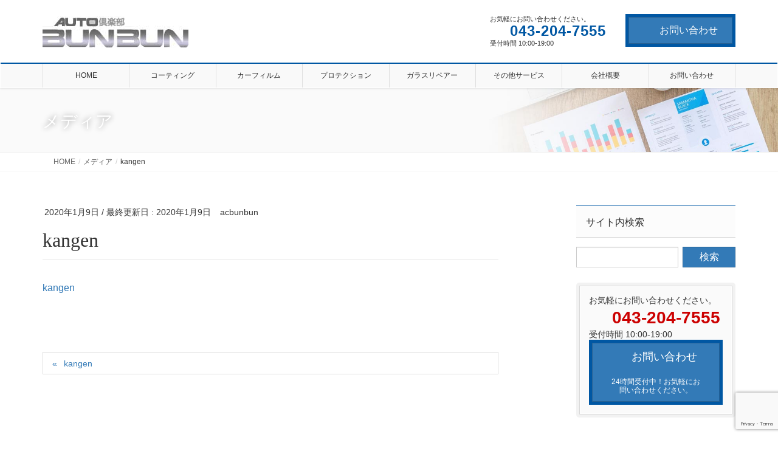

--- FILE ---
content_type: text/html; charset=UTF-8
request_url: https://chiba-coating.com/kangen/
body_size: 19822
content:
<!DOCTYPE html>
<html dir="ltr" lang="ja" prefix="og: https://ogp.me/ns#">
<head>
<meta charset="utf-8">
<meta http-equiv="X-UA-Compatible" content="IE=edge">
<meta name="viewport" content="width=device-width, initial-scale=1">
<!-- Google tag (gtag.js) --><script async src="https://www.googletagmanager.com/gtag/js?id=UA-132463688-1"></script><script>window.dataLayer = window.dataLayer || [];function gtag(){dataLayer.push(arguments);}gtag('js', new Date());gtag('config', 'UA-132463688-1');</script>
<!-- Google Tag Manager -->
<script>(function(w,d,s,l,i){w[l]=w[l]||[];w[l].push({'gtm.start':
new Date().getTime(),event:'gtm.js'});var f=d.getElementsByTagName(s)[0],
j=d.createElement(s),dl=l!='dataLayer'?'&l='+l:'';j.async=true;j.src=
'https://www.googletagmanager.com/gtm.js?id='+i+dl;f.parentNode.insertBefore(j,f);
})(window,document,'script','dataLayer','GTM-WNGTPLN');</script>
<!-- End Google Tag Manager --><title>kangen | 車のコーティングやカーフィルムの専門店｜千葉市【AUTO倶楽部BUNBUN】</title>

		<!-- All in One SEO 4.9.2 - aioseo.com -->
	<meta name="robots" content="max-image-preview:large" />
	<meta name="author" content="acbunbun"/>
	<link rel="canonical" href="https://chiba-coating.com/kangen/" />
	<meta name="generator" content="All in One SEO (AIOSEO) 4.9.2" />
		<meta property="og:locale" content="ja_JP" />
		<meta property="og:site_name" content="車のコーティングやカーフィルムの専門店｜千葉市【AUTO倶楽部BUNBUN】 | 大切なお車を汚れやキズから守るガラスコーティングやプロテクションフィルム。プライバシー保護や快適な車内空間を作るカーフィルム。千葉のオートクラブブンブンは創業30年以上の経験から最新のアイテムでお客様の愛車のサポートをさせていただきます。" />
		<meta property="og:type" content="article" />
		<meta property="og:title" content="kangen | 車のコーティングやカーフィルムの専門店｜千葉市【AUTO倶楽部BUNBUN】" />
		<meta property="og:url" content="https://chiba-coating.com/kangen/" />
		<meta property="og:image" content="https://chiba-coating.com/wp/wp-content/uploads/2018/12/logo.jpg" />
		<meta property="og:image:secure_url" content="https://chiba-coating.com/wp/wp-content/uploads/2018/12/logo.jpg" />
		<meta property="og:image:width" content="256" />
		<meta property="og:image:height" content="256" />
		<meta property="article:published_time" content="2020-01-09T08:25:11+00:00" />
		<meta property="article:modified_time" content="2020-01-09T08:25:11+00:00" />
		<meta property="article:publisher" content="https://www.facebook.com/acbunbun" />
		<meta name="twitter:card" content="summary" />
		<meta name="twitter:title" content="kangen | 車のコーティングやカーフィルムの専門店｜千葉市【AUTO倶楽部BUNBUN】" />
		<meta name="twitter:image" content="https://chiba-coating.com/wp/wp-content/uploads/2018/12/logo.jpg" />
		<script type="application/ld+json" class="aioseo-schema">
			{"@context":"https:\/\/schema.org","@graph":[{"@type":"BreadcrumbList","@id":"https:\/\/chiba-coating.com\/kangen\/#breadcrumblist","itemListElement":[{"@type":"ListItem","@id":"https:\/\/chiba-coating.com#listItem","position":1,"name":"\u30db\u30fc\u30e0","item":"https:\/\/chiba-coating.com","nextItem":{"@type":"ListItem","@id":"https:\/\/chiba-coating.com\/kangen\/#listItem","name":"kangen"}},{"@type":"ListItem","@id":"https:\/\/chiba-coating.com\/kangen\/#listItem","position":2,"name":"kangen","previousItem":{"@type":"ListItem","@id":"https:\/\/chiba-coating.com#listItem","name":"\u30db\u30fc\u30e0"}}]},{"@type":"ItemPage","@id":"https:\/\/chiba-coating.com\/kangen\/#itempage","url":"https:\/\/chiba-coating.com\/kangen\/","name":"kangen | \u8eca\u306e\u30b3\u30fc\u30c6\u30a3\u30f3\u30b0\u3084\u30ab\u30fc\u30d5\u30a3\u30eb\u30e0\u306e\u5c02\u9580\u5e97\uff5c\u5343\u8449\u5e02\u3010AUTO\u5036\u697d\u90e8BUNBUN\u3011","inLanguage":"ja","isPartOf":{"@id":"https:\/\/chiba-coating.com\/#website"},"breadcrumb":{"@id":"https:\/\/chiba-coating.com\/kangen\/#breadcrumblist"},"author":{"@id":"https:\/\/chiba-coating.com\/author\/acbunbun\/#author"},"creator":{"@id":"https:\/\/chiba-coating.com\/author\/acbunbun\/#author"},"datePublished":"2020-01-09T17:25:11+09:00","dateModified":"2020-01-09T17:25:11+09:00"},{"@type":"Organization","@id":"https:\/\/chiba-coating.com\/#organization","name":"\u6709\u9650\u4f1a\u793e\u30aa\u30fc\u30c8\u30af\u30e9\u30d6\u30d6\u30f3\u30d6\u30f3","description":"\u5927\u5207\u306a\u304a\u8eca\u3092\u6c5a\u308c\u3084\u30ad\u30ba\u304b\u3089\u5b88\u308b\u30ac\u30e9\u30b9\u30b3\u30fc\u30c6\u30a3\u30f3\u30b0\u3084\u30d7\u30ed\u30c6\u30af\u30b7\u30e7\u30f3\u30d5\u30a3\u30eb\u30e0\u3002\u30d7\u30e9\u30a4\u30d0\u30b7\u30fc\u4fdd\u8b77\u3084\u5feb\u9069\u306a\u8eca\u5185\u7a7a\u9593\u3092\u4f5c\u308b\u30ab\u30fc\u30d5\u30a3\u30eb\u30e0\u3002\u5343\u8449\u306e\u30aa\u30fc\u30c8\u30af\u30e9\u30d6\u30d6\u30f3\u30d6\u30f3\u306f\u5275\u696d30\u5e74\u4ee5\u4e0a\u306e\u7d4c\u9a13\u304b\u3089\u6700\u65b0\u306e\u30a2\u30a4\u30c6\u30e0\u3067\u304a\u5ba2\u69d8\u306e\u611b\u8eca\u306e\u30b5\u30dd\u30fc\u30c8\u3092\u3055\u305b\u3066\u3044\u305f\u3060\u304d\u307e\u3059\u3002","url":"https:\/\/chiba-coating.com\/","logo":{"@type":"ImageObject","url":"https:\/\/chiba-coating.com\/wp\/wp-content\/uploads\/2018\/12\/bunbun201.jpg","@id":"https:\/\/chiba-coating.com\/kangen\/#organizationLogo","width":240,"height":52,"caption":"\u30ab\u30fc\u30b3\u30fc\u30c6\u30a3\u30f3\u30b0\u306eBUNBUN"},"image":{"@id":"https:\/\/chiba-coating.com\/kangen\/#organizationLogo"},"sameAs":["https:\/\/www.facebook.com\/acbunbun"]},{"@type":"Person","@id":"https:\/\/chiba-coating.com\/author\/acbunbun\/#author","url":"https:\/\/chiba-coating.com\/author\/acbunbun\/","name":"acbunbun","image":{"@type":"ImageObject","@id":"https:\/\/chiba-coating.com\/kangen\/#authorImage","url":"https:\/\/secure.gravatar.com\/avatar\/0bc5a8e3a54ae81f6ade359e94feb534ee2cb8a6110821040d9c6cd615bdfd19?s=96&d=mm&r=g","width":96,"height":96,"caption":"acbunbun"}},{"@type":"WebSite","@id":"https:\/\/chiba-coating.com\/#website","url":"https:\/\/chiba-coating.com\/","name":"\u8eca\u306e\u30b3\u30fc\u30c6\u30a3\u30f3\u30b0\u3084\u30ab\u30fc\u30d5\u30a3\u30eb\u30e0\u306e\u5c02\u9580\u5e97\uff5c\u5343\u8449\u5e02\u3010AUTO\u5036\u697d\u90e8BUNBUN\u3011","description":"\u5927\u5207\u306a\u304a\u8eca\u3092\u6c5a\u308c\u3084\u30ad\u30ba\u304b\u3089\u5b88\u308b\u30ac\u30e9\u30b9\u30b3\u30fc\u30c6\u30a3\u30f3\u30b0\u3084\u30d7\u30ed\u30c6\u30af\u30b7\u30e7\u30f3\u30d5\u30a3\u30eb\u30e0\u3002\u30d7\u30e9\u30a4\u30d0\u30b7\u30fc\u4fdd\u8b77\u3084\u5feb\u9069\u306a\u8eca\u5185\u7a7a\u9593\u3092\u4f5c\u308b\u30ab\u30fc\u30d5\u30a3\u30eb\u30e0\u3002\u5343\u8449\u306e\u30aa\u30fc\u30c8\u30af\u30e9\u30d6\u30d6\u30f3\u30d6\u30f3\u306f\u5275\u696d30\u5e74\u4ee5\u4e0a\u306e\u7d4c\u9a13\u304b\u3089\u6700\u65b0\u306e\u30a2\u30a4\u30c6\u30e0\u3067\u304a\u5ba2\u69d8\u306e\u611b\u8eca\u306e\u30b5\u30dd\u30fc\u30c8\u3092\u3055\u305b\u3066\u3044\u305f\u3060\u304d\u307e\u3059\u3002","inLanguage":"ja","publisher":{"@id":"https:\/\/chiba-coating.com\/#organization"}}]}
		</script>
		<!-- All in One SEO -->

<link rel='dns-prefetch' href='//stats.wp.com' />
<link rel='dns-prefetch' href='//v0.wordpress.com' />
<link rel='preconnect' href='//c0.wp.com' />
<link rel="alternate" type="application/rss+xml" title="車のコーティングやカーフィルムの専門店｜千葉市【AUTO倶楽部BUNBUN】 &raquo; フィード" href="https://chiba-coating.com/feed/" />
<link rel="alternate" type="application/rss+xml" title="車のコーティングやカーフィルムの専門店｜千葉市【AUTO倶楽部BUNBUN】 &raquo; コメントフィード" href="https://chiba-coating.com/comments/feed/" />
<link rel="alternate" title="oEmbed (JSON)" type="application/json+oembed" href="https://chiba-coating.com/wp-json/oembed/1.0/embed?url=https%3A%2F%2Fchiba-coating.com%2Fkangen%2F" />
<link rel="alternate" title="oEmbed (XML)" type="text/xml+oembed" href="https://chiba-coating.com/wp-json/oembed/1.0/embed?url=https%3A%2F%2Fchiba-coating.com%2Fkangen%2F&#038;format=xml" />
<meta name="description" content="" />		<!-- This site uses the Google Analytics by MonsterInsights plugin v9.11.0 - Using Analytics tracking - https://www.monsterinsights.com/ -->
		<!-- Note: MonsterInsights is not currently configured on this site. The site owner needs to authenticate with Google Analytics in the MonsterInsights settings panel. -->
					<!-- No tracking code set -->
				<!-- / Google Analytics by MonsterInsights -->
		<style id='wp-img-auto-sizes-contain-inline-css' type='text/css'>
img:is([sizes=auto i],[sizes^="auto," i]){contain-intrinsic-size:3000px 1500px}
/*# sourceURL=wp-img-auto-sizes-contain-inline-css */
</style>
<link rel='stylesheet' id='vkExUnit_common_style-css' href='https://chiba-coating.com/wp/wp-content/plugins/vk-all-in-one-expansion-unit/assets/css/vkExUnit_style.css?ver=9.113.0.1' type='text/css' media='all' />
<style id='vkExUnit_common_style-inline-css' type='text/css'>
:root {--ver_page_top_button_url:url(https://chiba-coating.com/wp/wp-content/plugins/vk-all-in-one-expansion-unit/assets/images/to-top-btn-icon.svg);}@font-face {font-weight: normal;font-style: normal;font-family: "vk_sns";src: url("https://chiba-coating.com/wp/wp-content/plugins/vk-all-in-one-expansion-unit/inc/sns/icons/fonts/vk_sns.eot?-bq20cj");src: url("https://chiba-coating.com/wp/wp-content/plugins/vk-all-in-one-expansion-unit/inc/sns/icons/fonts/vk_sns.eot?#iefix-bq20cj") format("embedded-opentype"),url("https://chiba-coating.com/wp/wp-content/plugins/vk-all-in-one-expansion-unit/inc/sns/icons/fonts/vk_sns.woff?-bq20cj") format("woff"),url("https://chiba-coating.com/wp/wp-content/plugins/vk-all-in-one-expansion-unit/inc/sns/icons/fonts/vk_sns.ttf?-bq20cj") format("truetype"),url("https://chiba-coating.com/wp/wp-content/plugins/vk-all-in-one-expansion-unit/inc/sns/icons/fonts/vk_sns.svg?-bq20cj#vk_sns") format("svg");}
.veu_promotion-alert__content--text {border: 1px solid rgba(0,0,0,0.125);padding: 0.5em 1em;border-radius: var(--vk-size-radius);margin-bottom: var(--vk-margin-block-bottom);font-size: 0.875rem;}/* Alert Content部分に段落タグを入れた場合に最後の段落の余白を0にする */.veu_promotion-alert__content--text p:last-of-type{margin-bottom:0;margin-top: 0;}
/*# sourceURL=vkExUnit_common_style-inline-css */
</style>
<style id='wp-emoji-styles-inline-css' type='text/css'>

	img.wp-smiley, img.emoji {
		display: inline !important;
		border: none !important;
		box-shadow: none !important;
		height: 1em !important;
		width: 1em !important;
		margin: 0 0.07em !important;
		vertical-align: -0.1em !important;
		background: none !important;
		padding: 0 !important;
	}
/*# sourceURL=wp-emoji-styles-inline-css */
</style>
<style id='wp-block-library-inline-css' type='text/css'>
:root{--wp-block-synced-color:#7a00df;--wp-block-synced-color--rgb:122,0,223;--wp-bound-block-color:var(--wp-block-synced-color);--wp-editor-canvas-background:#ddd;--wp-admin-theme-color:#007cba;--wp-admin-theme-color--rgb:0,124,186;--wp-admin-theme-color-darker-10:#006ba1;--wp-admin-theme-color-darker-10--rgb:0,107,160.5;--wp-admin-theme-color-darker-20:#005a87;--wp-admin-theme-color-darker-20--rgb:0,90,135;--wp-admin-border-width-focus:2px}@media (min-resolution:192dpi){:root{--wp-admin-border-width-focus:1.5px}}.wp-element-button{cursor:pointer}:root .has-very-light-gray-background-color{background-color:#eee}:root .has-very-dark-gray-background-color{background-color:#313131}:root .has-very-light-gray-color{color:#eee}:root .has-very-dark-gray-color{color:#313131}:root .has-vivid-green-cyan-to-vivid-cyan-blue-gradient-background{background:linear-gradient(135deg,#00d084,#0693e3)}:root .has-purple-crush-gradient-background{background:linear-gradient(135deg,#34e2e4,#4721fb 50%,#ab1dfe)}:root .has-hazy-dawn-gradient-background{background:linear-gradient(135deg,#faaca8,#dad0ec)}:root .has-subdued-olive-gradient-background{background:linear-gradient(135deg,#fafae1,#67a671)}:root .has-atomic-cream-gradient-background{background:linear-gradient(135deg,#fdd79a,#004a59)}:root .has-nightshade-gradient-background{background:linear-gradient(135deg,#330968,#31cdcf)}:root .has-midnight-gradient-background{background:linear-gradient(135deg,#020381,#2874fc)}:root{--wp--preset--font-size--normal:16px;--wp--preset--font-size--huge:42px}.has-regular-font-size{font-size:1em}.has-larger-font-size{font-size:2.625em}.has-normal-font-size{font-size:var(--wp--preset--font-size--normal)}.has-huge-font-size{font-size:var(--wp--preset--font-size--huge)}.has-text-align-center{text-align:center}.has-text-align-left{text-align:left}.has-text-align-right{text-align:right}.has-fit-text{white-space:nowrap!important}#end-resizable-editor-section{display:none}.aligncenter{clear:both}.items-justified-left{justify-content:flex-start}.items-justified-center{justify-content:center}.items-justified-right{justify-content:flex-end}.items-justified-space-between{justify-content:space-between}.screen-reader-text{border:0;clip-path:inset(50%);height:1px;margin:-1px;overflow:hidden;padding:0;position:absolute;width:1px;word-wrap:normal!important}.screen-reader-text:focus{background-color:#ddd;clip-path:none;color:#444;display:block;font-size:1em;height:auto;left:5px;line-height:normal;padding:15px 23px 14px;text-decoration:none;top:5px;width:auto;z-index:100000}html :where(.has-border-color){border-style:solid}html :where([style*=border-top-color]){border-top-style:solid}html :where([style*=border-right-color]){border-right-style:solid}html :where([style*=border-bottom-color]){border-bottom-style:solid}html :where([style*=border-left-color]){border-left-style:solid}html :where([style*=border-width]){border-style:solid}html :where([style*=border-top-width]){border-top-style:solid}html :where([style*=border-right-width]){border-right-style:solid}html :where([style*=border-bottom-width]){border-bottom-style:solid}html :where([style*=border-left-width]){border-left-style:solid}html :where(img[class*=wp-image-]){height:auto;max-width:100%}:where(figure){margin:0 0 1em}html :where(.is-position-sticky){--wp-admin--admin-bar--position-offset:var(--wp-admin--admin-bar--height,0px)}@media screen and (max-width:600px){html :where(.is-position-sticky){--wp-admin--admin-bar--position-offset:0px}}
.vk-cols--reverse{flex-direction:row-reverse}.vk-cols--hasbtn{margin-bottom:0}.vk-cols--hasbtn>.row>.vk_gridColumn_item,.vk-cols--hasbtn>.wp-block-column{position:relative;padding-bottom:3em}.vk-cols--hasbtn>.row>.vk_gridColumn_item>.wp-block-buttons,.vk-cols--hasbtn>.row>.vk_gridColumn_item>.vk_button,.vk-cols--hasbtn>.wp-block-column>.wp-block-buttons,.vk-cols--hasbtn>.wp-block-column>.vk_button{position:absolute;bottom:0;width:100%}.vk-cols--fit.wp-block-columns{gap:0}.vk-cols--fit.wp-block-columns,.vk-cols--fit.wp-block-columns:not(.is-not-stacked-on-mobile){margin-top:0;margin-bottom:0;justify-content:space-between}.vk-cols--fit.wp-block-columns>.wp-block-column *:last-child,.vk-cols--fit.wp-block-columns:not(.is-not-stacked-on-mobile)>.wp-block-column *:last-child{margin-bottom:0}.vk-cols--fit.wp-block-columns>.wp-block-column>.wp-block-cover,.vk-cols--fit.wp-block-columns:not(.is-not-stacked-on-mobile)>.wp-block-column>.wp-block-cover{margin-top:0}.vk-cols--fit.wp-block-columns.has-background,.vk-cols--fit.wp-block-columns:not(.is-not-stacked-on-mobile).has-background{padding:0}@media(max-width: 599px){.vk-cols--fit.wp-block-columns:not(.has-background)>.wp-block-column:not(.has-background),.vk-cols--fit.wp-block-columns:not(.is-not-stacked-on-mobile):not(.has-background)>.wp-block-column:not(.has-background){padding-left:0 !important;padding-right:0 !important}}@media(min-width: 782px){.vk-cols--fit.wp-block-columns .block-editor-block-list__block.wp-block-column:not(:first-child),.vk-cols--fit.wp-block-columns>.wp-block-column:not(:first-child),.vk-cols--fit.wp-block-columns:not(.is-not-stacked-on-mobile) .block-editor-block-list__block.wp-block-column:not(:first-child),.vk-cols--fit.wp-block-columns:not(.is-not-stacked-on-mobile)>.wp-block-column:not(:first-child){margin-left:0}}@media(min-width: 600px)and (max-width: 781px){.vk-cols--fit.wp-block-columns .wp-block-column:nth-child(2n),.vk-cols--fit.wp-block-columns:not(.is-not-stacked-on-mobile) .wp-block-column:nth-child(2n){margin-left:0}.vk-cols--fit.wp-block-columns .wp-block-column:not(:only-child),.vk-cols--fit.wp-block-columns:not(.is-not-stacked-on-mobile) .wp-block-column:not(:only-child){flex-basis:50% !important}}.vk-cols--fit--gap1.wp-block-columns{gap:1px}@media(min-width: 600px)and (max-width: 781px){.vk-cols--fit--gap1.wp-block-columns .wp-block-column:not(:only-child){flex-basis:calc(50% - 1px) !important}}.vk-cols--fit.vk-cols--grid>.block-editor-block-list__block,.vk-cols--fit.vk-cols--grid>.wp-block-column,.vk-cols--fit.vk-cols--grid:not(.is-not-stacked-on-mobile)>.block-editor-block-list__block,.vk-cols--fit.vk-cols--grid:not(.is-not-stacked-on-mobile)>.wp-block-column{flex-basis:50%;box-sizing:border-box}@media(max-width: 599px){.vk-cols--fit.vk-cols--grid.vk-cols--grid--alignfull>.wp-block-column:nth-child(2)>.wp-block-cover,.vk-cols--fit.vk-cols--grid.vk-cols--grid--alignfull>.wp-block-column:nth-child(2)>.vk_outer,.vk-cols--fit.vk-cols--grid:not(.is-not-stacked-on-mobile).vk-cols--grid--alignfull>.wp-block-column:nth-child(2)>.wp-block-cover,.vk-cols--fit.vk-cols--grid:not(.is-not-stacked-on-mobile).vk-cols--grid--alignfull>.wp-block-column:nth-child(2)>.vk_outer{width:100vw;margin-right:calc((100% - 100vw)/2);margin-left:calc((100% - 100vw)/2)}}@media(min-width: 600px){.vk-cols--fit.vk-cols--grid.vk-cols--grid--alignfull>.wp-block-column:nth-child(2)>.wp-block-cover,.vk-cols--fit.vk-cols--grid.vk-cols--grid--alignfull>.wp-block-column:nth-child(2)>.vk_outer,.vk-cols--fit.vk-cols--grid:not(.is-not-stacked-on-mobile).vk-cols--grid--alignfull>.wp-block-column:nth-child(2)>.wp-block-cover,.vk-cols--fit.vk-cols--grid:not(.is-not-stacked-on-mobile).vk-cols--grid--alignfull>.wp-block-column:nth-child(2)>.vk_outer{margin-right:calc(100% - 50vw);width:50vw}}@media(min-width: 600px){.vk-cols--fit.vk-cols--grid.vk-cols--grid--alignfull.vk-cols--reverse>.wp-block-column,.vk-cols--fit.vk-cols--grid:not(.is-not-stacked-on-mobile).vk-cols--grid--alignfull.vk-cols--reverse>.wp-block-column{margin-left:0;margin-right:0}.vk-cols--fit.vk-cols--grid.vk-cols--grid--alignfull.vk-cols--reverse>.wp-block-column:nth-child(2)>.wp-block-cover,.vk-cols--fit.vk-cols--grid.vk-cols--grid--alignfull.vk-cols--reverse>.wp-block-column:nth-child(2)>.vk_outer,.vk-cols--fit.vk-cols--grid:not(.is-not-stacked-on-mobile).vk-cols--grid--alignfull.vk-cols--reverse>.wp-block-column:nth-child(2)>.wp-block-cover,.vk-cols--fit.vk-cols--grid:not(.is-not-stacked-on-mobile).vk-cols--grid--alignfull.vk-cols--reverse>.wp-block-column:nth-child(2)>.vk_outer{margin-left:calc(100% - 50vw)}}.vk-cols--menu h2,.vk-cols--menu h3,.vk-cols--menu h4,.vk-cols--menu h5{margin-bottom:.2em;text-shadow:#000 0 0 10px}.vk-cols--menu h2:first-child,.vk-cols--menu h3:first-child,.vk-cols--menu h4:first-child,.vk-cols--menu h5:first-child{margin-top:0}.vk-cols--menu p{margin-bottom:1rem;text-shadow:#000 0 0 10px}.vk-cols--menu .wp-block-cover__inner-container:last-child{margin-bottom:0}.vk-cols--fitbnrs .wp-block-column .wp-block-cover:hover img{filter:unset}.vk-cols--fitbnrs .wp-block-column .wp-block-cover:hover{background-color:unset}.vk-cols--fitbnrs .wp-block-column .wp-block-cover:hover .wp-block-cover__image-background{filter:unset !important}.vk-cols--fitbnrs .wp-block-cover .wp-block-cover__inner-container{position:absolute;height:100%;width:100%}.vk-cols--fitbnrs .vk_button{height:100%;margin:0}.vk-cols--fitbnrs .vk_button .vk_button_btn,.vk-cols--fitbnrs .vk_button .btn{height:100%;width:100%;border:none;box-shadow:none;background-color:unset !important;transition:unset}.vk-cols--fitbnrs .vk_button .vk_button_btn:hover,.vk-cols--fitbnrs .vk_button .btn:hover{transition:unset}.vk-cols--fitbnrs .vk_button .vk_button_btn:after,.vk-cols--fitbnrs .vk_button .btn:after{border:none}.vk-cols--fitbnrs .vk_button .vk_button_link_txt{width:100%;position:absolute;top:50%;left:50%;transform:translateY(-50%) translateX(-50%);font-size:2rem;text-shadow:#000 0 0 10px}.vk-cols--fitbnrs .vk_button .vk_button_link_subCaption{width:100%;position:absolute;top:calc(50% + 2.2em);left:50%;transform:translateY(-50%) translateX(-50%);text-shadow:#000 0 0 10px}@media(min-width: 992px){.vk-cols--media.wp-block-columns{gap:3rem}}.vk-fit-map figure{margin-bottom:0}.vk-fit-map iframe{position:relative;margin-bottom:0;display:block;max-height:400px;width:100vw}.vk-fit-map:is(.alignfull,.alignwide) div{max-width:100%}.vk-table--th--width25 :where(tr>*:first-child){width:25%}.vk-table--th--width30 :where(tr>*:first-child){width:30%}.vk-table--th--width35 :where(tr>*:first-child){width:35%}.vk-table--th--width40 :where(tr>*:first-child){width:40%}.vk-table--th--bg-bright :where(tr>*:first-child){background-color:var(--wp--preset--color--bg-secondary, rgba(0, 0, 0, 0.05))}@media(max-width: 599px){.vk-table--mobile-block :is(th,td){width:100%;display:block}.vk-table--mobile-block.wp-block-table table :is(th,td){border-top:none}}.vk-table--width--th25 :where(tr>*:first-child){width:25%}.vk-table--width--th30 :where(tr>*:first-child){width:30%}.vk-table--width--th35 :where(tr>*:first-child){width:35%}.vk-table--width--th40 :where(tr>*:first-child){width:40%}.no-margin{margin:0}@media(max-width: 599px){.wp-block-image.vk-aligncenter--mobile>.alignright{float:none;margin-left:auto;margin-right:auto}.vk-no-padding-horizontal--mobile{padding-left:0 !important;padding-right:0 !important}}
/* VK Color Palettes */

/*# sourceURL=wp-block-library-inline-css */
</style><style id='wp-block-image-inline-css' type='text/css'>
.wp-block-image>a,.wp-block-image>figure>a{display:inline-block}.wp-block-image img{box-sizing:border-box;height:auto;max-width:100%;vertical-align:bottom}@media not (prefers-reduced-motion){.wp-block-image img.hide{visibility:hidden}.wp-block-image img.show{animation:show-content-image .4s}}.wp-block-image[style*=border-radius] img,.wp-block-image[style*=border-radius]>a{border-radius:inherit}.wp-block-image.has-custom-border img{box-sizing:border-box}.wp-block-image.aligncenter{text-align:center}.wp-block-image.alignfull>a,.wp-block-image.alignwide>a{width:100%}.wp-block-image.alignfull img,.wp-block-image.alignwide img{height:auto;width:100%}.wp-block-image .aligncenter,.wp-block-image .alignleft,.wp-block-image .alignright,.wp-block-image.aligncenter,.wp-block-image.alignleft,.wp-block-image.alignright{display:table}.wp-block-image .aligncenter>figcaption,.wp-block-image .alignleft>figcaption,.wp-block-image .alignright>figcaption,.wp-block-image.aligncenter>figcaption,.wp-block-image.alignleft>figcaption,.wp-block-image.alignright>figcaption{caption-side:bottom;display:table-caption}.wp-block-image .alignleft{float:left;margin:.5em 1em .5em 0}.wp-block-image .alignright{float:right;margin:.5em 0 .5em 1em}.wp-block-image .aligncenter{margin-left:auto;margin-right:auto}.wp-block-image :where(figcaption){margin-bottom:1em;margin-top:.5em}.wp-block-image.is-style-circle-mask img{border-radius:9999px}@supports ((-webkit-mask-image:none) or (mask-image:none)) or (-webkit-mask-image:none){.wp-block-image.is-style-circle-mask img{border-radius:0;-webkit-mask-image:url('data:image/svg+xml;utf8,<svg viewBox="0 0 100 100" xmlns="http://www.w3.org/2000/svg"><circle cx="50" cy="50" r="50"/></svg>');mask-image:url('data:image/svg+xml;utf8,<svg viewBox="0 0 100 100" xmlns="http://www.w3.org/2000/svg"><circle cx="50" cy="50" r="50"/></svg>');mask-mode:alpha;-webkit-mask-position:center;mask-position:center;-webkit-mask-repeat:no-repeat;mask-repeat:no-repeat;-webkit-mask-size:contain;mask-size:contain}}:root :where(.wp-block-image.is-style-rounded img,.wp-block-image .is-style-rounded img){border-radius:9999px}.wp-block-image figure{margin:0}.wp-lightbox-container{display:flex;flex-direction:column;position:relative}.wp-lightbox-container img{cursor:zoom-in}.wp-lightbox-container img:hover+button{opacity:1}.wp-lightbox-container button{align-items:center;backdrop-filter:blur(16px) saturate(180%);background-color:#5a5a5a40;border:none;border-radius:4px;cursor:zoom-in;display:flex;height:20px;justify-content:center;opacity:0;padding:0;position:absolute;right:16px;text-align:center;top:16px;width:20px;z-index:100}@media not (prefers-reduced-motion){.wp-lightbox-container button{transition:opacity .2s ease}}.wp-lightbox-container button:focus-visible{outline:3px auto #5a5a5a40;outline:3px auto -webkit-focus-ring-color;outline-offset:3px}.wp-lightbox-container button:hover{cursor:pointer;opacity:1}.wp-lightbox-container button:focus{opacity:1}.wp-lightbox-container button:focus,.wp-lightbox-container button:hover,.wp-lightbox-container button:not(:hover):not(:active):not(.has-background){background-color:#5a5a5a40;border:none}.wp-lightbox-overlay{box-sizing:border-box;cursor:zoom-out;height:100vh;left:0;overflow:hidden;position:fixed;top:0;visibility:hidden;width:100%;z-index:100000}.wp-lightbox-overlay .close-button{align-items:center;cursor:pointer;display:flex;justify-content:center;min-height:40px;min-width:40px;padding:0;position:absolute;right:calc(env(safe-area-inset-right) + 16px);top:calc(env(safe-area-inset-top) + 16px);z-index:5000000}.wp-lightbox-overlay .close-button:focus,.wp-lightbox-overlay .close-button:hover,.wp-lightbox-overlay .close-button:not(:hover):not(:active):not(.has-background){background:none;border:none}.wp-lightbox-overlay .lightbox-image-container{height:var(--wp--lightbox-container-height);left:50%;overflow:hidden;position:absolute;top:50%;transform:translate(-50%,-50%);transform-origin:top left;width:var(--wp--lightbox-container-width);z-index:9999999999}.wp-lightbox-overlay .wp-block-image{align-items:center;box-sizing:border-box;display:flex;height:100%;justify-content:center;margin:0;position:relative;transform-origin:0 0;width:100%;z-index:3000000}.wp-lightbox-overlay .wp-block-image img{height:var(--wp--lightbox-image-height);min-height:var(--wp--lightbox-image-height);min-width:var(--wp--lightbox-image-width);width:var(--wp--lightbox-image-width)}.wp-lightbox-overlay .wp-block-image figcaption{display:none}.wp-lightbox-overlay button{background:none;border:none}.wp-lightbox-overlay .scrim{background-color:#fff;height:100%;opacity:.9;position:absolute;width:100%;z-index:2000000}.wp-lightbox-overlay.active{visibility:visible}@media not (prefers-reduced-motion){.wp-lightbox-overlay.active{animation:turn-on-visibility .25s both}.wp-lightbox-overlay.active img{animation:turn-on-visibility .35s both}.wp-lightbox-overlay.show-closing-animation:not(.active){animation:turn-off-visibility .35s both}.wp-lightbox-overlay.show-closing-animation:not(.active) img{animation:turn-off-visibility .25s both}.wp-lightbox-overlay.zoom.active{animation:none;opacity:1;visibility:visible}.wp-lightbox-overlay.zoom.active .lightbox-image-container{animation:lightbox-zoom-in .4s}.wp-lightbox-overlay.zoom.active .lightbox-image-container img{animation:none}.wp-lightbox-overlay.zoom.active .scrim{animation:turn-on-visibility .4s forwards}.wp-lightbox-overlay.zoom.show-closing-animation:not(.active){animation:none}.wp-lightbox-overlay.zoom.show-closing-animation:not(.active) .lightbox-image-container{animation:lightbox-zoom-out .4s}.wp-lightbox-overlay.zoom.show-closing-animation:not(.active) .lightbox-image-container img{animation:none}.wp-lightbox-overlay.zoom.show-closing-animation:not(.active) .scrim{animation:turn-off-visibility .4s forwards}}@keyframes show-content-image{0%{visibility:hidden}99%{visibility:hidden}to{visibility:visible}}@keyframes turn-on-visibility{0%{opacity:0}to{opacity:1}}@keyframes turn-off-visibility{0%{opacity:1;visibility:visible}99%{opacity:0;visibility:visible}to{opacity:0;visibility:hidden}}@keyframes lightbox-zoom-in{0%{transform:translate(calc((-100vw + var(--wp--lightbox-scrollbar-width))/2 + var(--wp--lightbox-initial-left-position)),calc(-50vh + var(--wp--lightbox-initial-top-position))) scale(var(--wp--lightbox-scale))}to{transform:translate(-50%,-50%) scale(1)}}@keyframes lightbox-zoom-out{0%{transform:translate(-50%,-50%) scale(1);visibility:visible}99%{visibility:visible}to{transform:translate(calc((-100vw + var(--wp--lightbox-scrollbar-width))/2 + var(--wp--lightbox-initial-left-position)),calc(-50vh + var(--wp--lightbox-initial-top-position))) scale(var(--wp--lightbox-scale));visibility:hidden}}
/*# sourceURL=https://c0.wp.com/c/6.9/wp-includes/blocks/image/style.min.css */
</style>
<style id='global-styles-inline-css' type='text/css'>
:root{--wp--preset--aspect-ratio--square: 1;--wp--preset--aspect-ratio--4-3: 4/3;--wp--preset--aspect-ratio--3-4: 3/4;--wp--preset--aspect-ratio--3-2: 3/2;--wp--preset--aspect-ratio--2-3: 2/3;--wp--preset--aspect-ratio--16-9: 16/9;--wp--preset--aspect-ratio--9-16: 9/16;--wp--preset--color--black: #000000;--wp--preset--color--cyan-bluish-gray: #abb8c3;--wp--preset--color--white: #ffffff;--wp--preset--color--pale-pink: #f78da7;--wp--preset--color--vivid-red: #cf2e2e;--wp--preset--color--luminous-vivid-orange: #ff6900;--wp--preset--color--luminous-vivid-amber: #fcb900;--wp--preset--color--light-green-cyan: #7bdcb5;--wp--preset--color--vivid-green-cyan: #00d084;--wp--preset--color--pale-cyan-blue: #8ed1fc;--wp--preset--color--vivid-cyan-blue: #0693e3;--wp--preset--color--vivid-purple: #9b51e0;--wp--preset--gradient--vivid-cyan-blue-to-vivid-purple: linear-gradient(135deg,rgb(6,147,227) 0%,rgb(155,81,224) 100%);--wp--preset--gradient--light-green-cyan-to-vivid-green-cyan: linear-gradient(135deg,rgb(122,220,180) 0%,rgb(0,208,130) 100%);--wp--preset--gradient--luminous-vivid-amber-to-luminous-vivid-orange: linear-gradient(135deg,rgb(252,185,0) 0%,rgb(255,105,0) 100%);--wp--preset--gradient--luminous-vivid-orange-to-vivid-red: linear-gradient(135deg,rgb(255,105,0) 0%,rgb(207,46,46) 100%);--wp--preset--gradient--very-light-gray-to-cyan-bluish-gray: linear-gradient(135deg,rgb(238,238,238) 0%,rgb(169,184,195) 100%);--wp--preset--gradient--cool-to-warm-spectrum: linear-gradient(135deg,rgb(74,234,220) 0%,rgb(151,120,209) 20%,rgb(207,42,186) 40%,rgb(238,44,130) 60%,rgb(251,105,98) 80%,rgb(254,248,76) 100%);--wp--preset--gradient--blush-light-purple: linear-gradient(135deg,rgb(255,206,236) 0%,rgb(152,150,240) 100%);--wp--preset--gradient--blush-bordeaux: linear-gradient(135deg,rgb(254,205,165) 0%,rgb(254,45,45) 50%,rgb(107,0,62) 100%);--wp--preset--gradient--luminous-dusk: linear-gradient(135deg,rgb(255,203,112) 0%,rgb(199,81,192) 50%,rgb(65,88,208) 100%);--wp--preset--gradient--pale-ocean: linear-gradient(135deg,rgb(255,245,203) 0%,rgb(182,227,212) 50%,rgb(51,167,181) 100%);--wp--preset--gradient--electric-grass: linear-gradient(135deg,rgb(202,248,128) 0%,rgb(113,206,126) 100%);--wp--preset--gradient--midnight: linear-gradient(135deg,rgb(2,3,129) 0%,rgb(40,116,252) 100%);--wp--preset--font-size--small: 13px;--wp--preset--font-size--medium: 20px;--wp--preset--font-size--large: 36px;--wp--preset--font-size--x-large: 42px;--wp--preset--spacing--20: 0.44rem;--wp--preset--spacing--30: 0.67rem;--wp--preset--spacing--40: 1rem;--wp--preset--spacing--50: 1.5rem;--wp--preset--spacing--60: 2.25rem;--wp--preset--spacing--70: 3.38rem;--wp--preset--spacing--80: 5.06rem;--wp--preset--shadow--natural: 6px 6px 9px rgba(0, 0, 0, 0.2);--wp--preset--shadow--deep: 12px 12px 50px rgba(0, 0, 0, 0.4);--wp--preset--shadow--sharp: 6px 6px 0px rgba(0, 0, 0, 0.2);--wp--preset--shadow--outlined: 6px 6px 0px -3px rgb(255, 255, 255), 6px 6px rgb(0, 0, 0);--wp--preset--shadow--crisp: 6px 6px 0px rgb(0, 0, 0);}:where(.is-layout-flex){gap: 0.5em;}:where(.is-layout-grid){gap: 0.5em;}body .is-layout-flex{display: flex;}.is-layout-flex{flex-wrap: wrap;align-items: center;}.is-layout-flex > :is(*, div){margin: 0;}body .is-layout-grid{display: grid;}.is-layout-grid > :is(*, div){margin: 0;}:where(.wp-block-columns.is-layout-flex){gap: 2em;}:where(.wp-block-columns.is-layout-grid){gap: 2em;}:where(.wp-block-post-template.is-layout-flex){gap: 1.25em;}:where(.wp-block-post-template.is-layout-grid){gap: 1.25em;}.has-black-color{color: var(--wp--preset--color--black) !important;}.has-cyan-bluish-gray-color{color: var(--wp--preset--color--cyan-bluish-gray) !important;}.has-white-color{color: var(--wp--preset--color--white) !important;}.has-pale-pink-color{color: var(--wp--preset--color--pale-pink) !important;}.has-vivid-red-color{color: var(--wp--preset--color--vivid-red) !important;}.has-luminous-vivid-orange-color{color: var(--wp--preset--color--luminous-vivid-orange) !important;}.has-luminous-vivid-amber-color{color: var(--wp--preset--color--luminous-vivid-amber) !important;}.has-light-green-cyan-color{color: var(--wp--preset--color--light-green-cyan) !important;}.has-vivid-green-cyan-color{color: var(--wp--preset--color--vivid-green-cyan) !important;}.has-pale-cyan-blue-color{color: var(--wp--preset--color--pale-cyan-blue) !important;}.has-vivid-cyan-blue-color{color: var(--wp--preset--color--vivid-cyan-blue) !important;}.has-vivid-purple-color{color: var(--wp--preset--color--vivid-purple) !important;}.has-black-background-color{background-color: var(--wp--preset--color--black) !important;}.has-cyan-bluish-gray-background-color{background-color: var(--wp--preset--color--cyan-bluish-gray) !important;}.has-white-background-color{background-color: var(--wp--preset--color--white) !important;}.has-pale-pink-background-color{background-color: var(--wp--preset--color--pale-pink) !important;}.has-vivid-red-background-color{background-color: var(--wp--preset--color--vivid-red) !important;}.has-luminous-vivid-orange-background-color{background-color: var(--wp--preset--color--luminous-vivid-orange) !important;}.has-luminous-vivid-amber-background-color{background-color: var(--wp--preset--color--luminous-vivid-amber) !important;}.has-light-green-cyan-background-color{background-color: var(--wp--preset--color--light-green-cyan) !important;}.has-vivid-green-cyan-background-color{background-color: var(--wp--preset--color--vivid-green-cyan) !important;}.has-pale-cyan-blue-background-color{background-color: var(--wp--preset--color--pale-cyan-blue) !important;}.has-vivid-cyan-blue-background-color{background-color: var(--wp--preset--color--vivid-cyan-blue) !important;}.has-vivid-purple-background-color{background-color: var(--wp--preset--color--vivid-purple) !important;}.has-black-border-color{border-color: var(--wp--preset--color--black) !important;}.has-cyan-bluish-gray-border-color{border-color: var(--wp--preset--color--cyan-bluish-gray) !important;}.has-white-border-color{border-color: var(--wp--preset--color--white) !important;}.has-pale-pink-border-color{border-color: var(--wp--preset--color--pale-pink) !important;}.has-vivid-red-border-color{border-color: var(--wp--preset--color--vivid-red) !important;}.has-luminous-vivid-orange-border-color{border-color: var(--wp--preset--color--luminous-vivid-orange) !important;}.has-luminous-vivid-amber-border-color{border-color: var(--wp--preset--color--luminous-vivid-amber) !important;}.has-light-green-cyan-border-color{border-color: var(--wp--preset--color--light-green-cyan) !important;}.has-vivid-green-cyan-border-color{border-color: var(--wp--preset--color--vivid-green-cyan) !important;}.has-pale-cyan-blue-border-color{border-color: var(--wp--preset--color--pale-cyan-blue) !important;}.has-vivid-cyan-blue-border-color{border-color: var(--wp--preset--color--vivid-cyan-blue) !important;}.has-vivid-purple-border-color{border-color: var(--wp--preset--color--vivid-purple) !important;}.has-vivid-cyan-blue-to-vivid-purple-gradient-background{background: var(--wp--preset--gradient--vivid-cyan-blue-to-vivid-purple) !important;}.has-light-green-cyan-to-vivid-green-cyan-gradient-background{background: var(--wp--preset--gradient--light-green-cyan-to-vivid-green-cyan) !important;}.has-luminous-vivid-amber-to-luminous-vivid-orange-gradient-background{background: var(--wp--preset--gradient--luminous-vivid-amber-to-luminous-vivid-orange) !important;}.has-luminous-vivid-orange-to-vivid-red-gradient-background{background: var(--wp--preset--gradient--luminous-vivid-orange-to-vivid-red) !important;}.has-very-light-gray-to-cyan-bluish-gray-gradient-background{background: var(--wp--preset--gradient--very-light-gray-to-cyan-bluish-gray) !important;}.has-cool-to-warm-spectrum-gradient-background{background: var(--wp--preset--gradient--cool-to-warm-spectrum) !important;}.has-blush-light-purple-gradient-background{background: var(--wp--preset--gradient--blush-light-purple) !important;}.has-blush-bordeaux-gradient-background{background: var(--wp--preset--gradient--blush-bordeaux) !important;}.has-luminous-dusk-gradient-background{background: var(--wp--preset--gradient--luminous-dusk) !important;}.has-pale-ocean-gradient-background{background: var(--wp--preset--gradient--pale-ocean) !important;}.has-electric-grass-gradient-background{background: var(--wp--preset--gradient--electric-grass) !important;}.has-midnight-gradient-background{background: var(--wp--preset--gradient--midnight) !important;}.has-small-font-size{font-size: var(--wp--preset--font-size--small) !important;}.has-medium-font-size{font-size: var(--wp--preset--font-size--medium) !important;}.has-large-font-size{font-size: var(--wp--preset--font-size--large) !important;}.has-x-large-font-size{font-size: var(--wp--preset--font-size--x-large) !important;}
/*# sourceURL=global-styles-inline-css */
</style>

<style id='classic-theme-styles-inline-css' type='text/css'>
/*! This file is auto-generated */
.wp-block-button__link{color:#fff;background-color:#32373c;border-radius:9999px;box-shadow:none;text-decoration:none;padding:calc(.667em + 2px) calc(1.333em + 2px);font-size:1.125em}.wp-block-file__button{background:#32373c;color:#fff;text-decoration:none}
/*# sourceURL=/wp-includes/css/classic-themes.min.css */
</style>
<link rel='preload' id='biz-cal-style-css-preload' href='https://chiba-coating.com/wp/wp-content/plugins/biz-calendar/biz-cal.css?ver=2.2.0' as='style' onload="this.onload=null;this.rel='stylesheet'"/>
<link rel='stylesheet' id='biz-cal-style-css' href='https://chiba-coating.com/wp/wp-content/plugins/biz-calendar/biz-cal.css?ver=2.2.0' media='print' onload="this.media='all'; this.onload=null;">
<link rel='preload' id='contact-form-7-css-preload' href='https://chiba-coating.com/wp/wp-content/plugins/contact-form-7/includes/css/styles.css?ver=6.1.4' as='style' onload="this.onload=null;this.rel='stylesheet'"/>
<link rel='stylesheet' id='contact-form-7-css' href='https://chiba-coating.com/wp/wp-content/plugins/contact-form-7/includes/css/styles.css?ver=6.1.4' media='print' onload="this.media='all'; this.onload=null;">
<link rel='stylesheet' id='vk-swiper-style-css' href='https://chiba-coating.com/wp/wp-content/plugins/vk-blocks-pro/vendor/vektor-inc/vk-swiper/src/assets/css/swiper-bundle.min.css?ver=11.0.2' type='text/css' media='all' />
<link rel='stylesheet' id='lightning-design-style-css' href='https://chiba-coating.com/wp/wp-content/plugins/lightning-skin-fort/bs3/css/style.css?ver=9.2.4' type='text/css' media='all' />
<style id='lightning-design-style-inline-css' type='text/css'>
:root {--color-key:#337ab7;--wp--preset--color--vk-color-primary:#337ab7;--color-key-dark:#0057a3;}
/* ltg common custom */:root {--vk-menu-acc-btn-border-color:#333;--vk-color-primary:#337ab7;--color-key:#337ab7;--wp--preset--color--vk-color-primary:#337ab7;--color-key-dark:#0057a3;}.bbp-submit-wrapper .button.submit { background-color:#0057a3 ; }.bbp-submit-wrapper .button.submit:hover { background-color:#337ab7 ; }.veu_color_txt_key { color:#0057a3 ; }.veu_color_bg_key { background-color:#0057a3 ; }.veu_color_border_key { border-color:#0057a3 ; }.btn-default { border-color:#337ab7;color:#337ab7;}.btn-default:focus,.btn-default:hover { border-color:#337ab7;background-color: #337ab7; }.wp-block-search__button,.btn-primary { background-color:#337ab7;border-color:#0057a3; }.wp-block-search__button:focus,.wp-block-search__button:hover,.btn-primary:not(:disabled):not(.disabled):active,.btn-primary:focus,.btn-primary:hover { background-color:#0057a3;border-color:#337ab7; }.btn-outline-primary { color : #337ab7 ; border-color:#337ab7; }.btn-outline-primary:not(:disabled):not(.disabled):active,.btn-outline-primary:focus,.btn-outline-primary:hover { color : #fff; background-color:#337ab7;border-color:#0057a3; }a { color:#337ab7; }
/* Fort */dt { border-left-color:#337ab7; }ul.page-numbers li span.page-numbers.current,.page-link dl .post-page-numbers.current { background-color:#337ab7; }h2,.mainSection-title,.subSection .widget .subSection-title { border-top-color:#337ab7; }.siteFooter { border-top-color:#337ab7; }@media (min-width: 992px){.gMenu_outer { border-top-color:#337ab7; }ul.gMenu > li:hover > a .gMenu_description,ul.gMenu > li.current-post-ancestor > a .gMenu_description,ul.gMenu > li.current-menu-item > a .gMenu_description,ul.gMenu > li.current-menu-parent > a .gMenu_description,ul.gMenu > li.current-menu-ancestor > a .gMenu_description,ul.gMenu > li.current_page_parent > a .gMenu_description,ul.gMenu > li.current_page_ancestor > a .gMenu_description { color: #337ab7; }.gMenu_outer { border-top-color:#0057a3; }} /* @media (min-width: 768px){ */.btn-default { border-color:#e5e5e5; color:#535353; }:root {--g_nav_main_acc_icon_open_url:url(https://chiba-coating.com/wp/wp-content/themes/lightning-pro/inc/vk-mobile-nav/package/images/vk-menu-acc-icon-open-black.svg);--g_nav_main_acc_icon_close_url: url(https://chiba-coating.com/wp/wp-content/themes/lightning-pro/inc/vk-mobile-nav/package/images/vk-menu-close-black.svg);--g_nav_sub_acc_icon_open_url: url(https://chiba-coating.com/wp/wp-content/themes/lightning-pro/inc/vk-mobile-nav/package/images/vk-menu-acc-icon-open-black.svg);--g_nav_sub_acc_icon_close_url: url(https://chiba-coating.com/wp/wp-content/themes/lightning-pro/inc/vk-mobile-nav/package/images/vk-menu-close-black.svg);}
/* page header */:root{--vk-page-header-url : url(https://chiba-coating.com/wp/wp-content/themes/lightning-pro/inc/vk-page-header/package/images/header-sample-biz.jpg);}@media ( max-width:575.98px ){:root{--vk-page-header-url : url(https://chiba-coating.com/wp/wp-content/uploads/2018/12/cropped-top_main-1.jpg);}}.page-header{ position:relative;color:#ffffff;text-shadow:0px 0px 10px #878787;text-align:left;background: var(--vk-page-header-url, url(https://chiba-coating.com/wp/wp-content/themes/lightning-pro/inc/vk-page-header/package/images/header-sample-biz.jpg) ) no-repeat 50% center;background-size: cover;}
.vk-campaign-text{background:#eab010;color:#fff;}.vk-campaign-text_btn,.vk-campaign-text_btn:link,.vk-campaign-text_btn:visited,.vk-campaign-text_btn:focus,.vk-campaign-text_btn:active{background:#fff;color:#4c4c4c;}a.vk-campaign-text_btn:hover{background:#eab010;color:#fff;}.vk-campaign-text_link,.vk-campaign-text_link:link,.vk-campaign-text_link:hover,.vk-campaign-text_link:visited,.vk-campaign-text_link:active,.vk-campaign-text_link:focus{color:#fff;}
/*# sourceURL=lightning-design-style-inline-css */
</style>
<link rel='stylesheet' id='veu-cta-css' href='https://chiba-coating.com/wp/wp-content/plugins/vk-all-in-one-expansion-unit/inc/call-to-action/package/assets/css/style.css?ver=9.113.0.1' type='text/css' media='all' />
<link rel='stylesheet' id='vk-blocks-build-css-css' href='https://chiba-coating.com/wp/wp-content/plugins/vk-blocks-pro/build/block-build.css?ver=1.115.2.0' type='text/css' media='all' />
<style id='vk-blocks-build-css-inline-css' type='text/css'>

	:root {
		--vk_image-mask-circle: url(https://chiba-coating.com/wp/wp-content/plugins/vk-blocks-pro/inc/vk-blocks/images/circle.svg);
		--vk_image-mask-wave01: url(https://chiba-coating.com/wp/wp-content/plugins/vk-blocks-pro/inc/vk-blocks/images/wave01.svg);
		--vk_image-mask-wave02: url(https://chiba-coating.com/wp/wp-content/plugins/vk-blocks-pro/inc/vk-blocks/images/wave02.svg);
		--vk_image-mask-wave03: url(https://chiba-coating.com/wp/wp-content/plugins/vk-blocks-pro/inc/vk-blocks/images/wave03.svg);
		--vk_image-mask-wave04: url(https://chiba-coating.com/wp/wp-content/plugins/vk-blocks-pro/inc/vk-blocks/images/wave04.svg);
	}
	

	:root {

		--vk-balloon-border-width:1px;

		--vk-balloon-speech-offset:-12px;
	}
	

	:root {
		--vk_flow-arrow: url(https://chiba-coating.com/wp/wp-content/plugins/vk-blocks-pro/inc/vk-blocks/images/arrow_bottom.svg);
	}
	
/*# sourceURL=vk-blocks-build-css-inline-css */
</style>
<link rel='stylesheet' id='lightning-common-style-css' href='https://chiba-coating.com/wp/wp-content/themes/lightning-pro/assets/css/common.css?ver=8.24.0' type='text/css' media='all' />
<style id='lightning-common-style-inline-css' type='text/css'>
/* vk-mobile-nav */:root {--vk-mobile-nav-menu-btn-bg-src: url("https://chiba-coating.com/wp/wp-content/themes/lightning-pro/inc/vk-mobile-nav/package/images/vk-menu-btn-black.svg");--vk-mobile-nav-menu-btn-close-bg-src: url("https://chiba-coating.com/wp/wp-content/themes/lightning-pro/inc/vk-mobile-nav/package/images/vk-menu-close-black.svg");--vk-menu-acc-icon-open-black-bg-src: url("https://chiba-coating.com/wp/wp-content/themes/lightning-pro/inc/vk-mobile-nav/package/images/vk-menu-acc-icon-open-black.svg");--vk-menu-acc-icon-open-white-bg-src: url("https://chiba-coating.com/wp/wp-content/themes/lightning-pro/inc/vk-mobile-nav/package/images/vk-menu-acc-icon-open-white.svg");--vk-menu-acc-icon-close-black-bg-src: url("https://chiba-coating.com/wp/wp-content/themes/lightning-pro/inc/vk-mobile-nav/package/images/vk-menu-close-black.svg");--vk-menu-acc-icon-close-white-bg-src: url("https://chiba-coating.com/wp/wp-content/themes/lightning-pro/inc/vk-mobile-nav/package/images/vk-menu-close-white.svg");}
/*# sourceURL=lightning-common-style-inline-css */
</style>
<link rel='preload' id='lightning-theme-style-css-preload' href='https://chiba-coating.com/wp/wp-content/themes/lightning-pro/style.css?ver=8.24.0' as='style' onload="this.onload=null;this.rel='stylesheet'"/>
<link rel='stylesheet' id='lightning-theme-style-css' href='https://chiba-coating.com/wp/wp-content/themes/lightning-pro/style.css?ver=8.24.0' media='print' onload="this.media='all'; this.onload=null;">
<link rel='preload' id='vk-font-awesome-css-preload' href='https://chiba-coating.com/wp/wp-content/themes/lightning-pro/vendor/vektor-inc/font-awesome-versions/src/font-awesome/css/all.min.css?ver=7.1.0' as='style' onload="this.onload=null;this.rel='stylesheet'"/>
<link rel='stylesheet' id='vk-font-awesome-css' href='https://chiba-coating.com/wp/wp-content/themes/lightning-pro/vendor/vektor-inc/font-awesome-versions/src/font-awesome/css/all.min.css?ver=7.1.0' media='print' onload="this.media='all'; this.onload=null;">
<link rel='preload' id='vk-mobile-fix-nav-css-preload' href='https://chiba-coating.com/wp/wp-content/themes/lightning-pro/inc/vk-mobile-fix-nav/package/css/vk-mobile-fix-nav.css?ver=0.0.0' as='style' onload="this.onload=null;this.rel='stylesheet'"/>
<link rel='stylesheet' id='vk-mobile-fix-nav-css' href='https://chiba-coating.com/wp/wp-content/themes/lightning-pro/inc/vk-mobile-fix-nav/package/css/vk-mobile-fix-nav.css?ver=0.0.0' media='print' onload="this.media='all'; this.onload=null;">
<script type="text/javascript" id="vk-blocks/breadcrumb-script-js-extra">
/* <![CDATA[ */
var vkBreadcrumbSeparator = {"separator":""};
//# sourceURL=vk-blocks%2Fbreadcrumb-script-js-extra
/* ]]> */
</script>
<script type="text/javascript" src="https://chiba-coating.com/wp/wp-content/plugins/vk-blocks-pro/build/vk-breadcrumb.min.js?ver=1.115.2.0" id="vk-blocks/breadcrumb-script-js"></script>
<script type="text/javascript" src="https://c0.wp.com/c/6.9/wp-includes/js/jquery/jquery.min.js" id="jquery-core-js"></script>
<script type="text/javascript" id="jquery-core-js-after">
/* <![CDATA[ */
;(function($,document,window){/* 固定ヘッダー分の余白を付与する処理 */function add_header_margin(){var bodyWidth = $(window).width();if ( bodyWidth < 992 ) {var headerHeight = $('header.siteHeader').height();$('header.siteHeader').next().css('margin-top',headerHeight+'px');} else {$('header.siteHeader').next().css('margin-top','');}}$(window).resize(function(){/* 固定ヘッダー分の余白を付与 */add_header_margin();});$(document).ready(function($){/* 固定ヘッダー分の余白を付与 */add_header_margin();/* スクロール識別クラスを付与 */$(window).scroll(function () {var scroll = $(this).scrollTop();if ($(this).scrollTop() > 160) {$('body').addClass('header_scrolled');} else {$('body').removeClass('header_scrolled');}});});})(jQuery,document,window);
//# sourceURL=jquery-core-js-after
/* ]]> */
</script>
<script type="text/javascript" src="https://c0.wp.com/c/6.9/wp-includes/js/jquery/jquery-migrate.min.js" id="jquery-migrate-js"></script>
<script type="text/javascript" id="biz-cal-script-js-extra">
/* <![CDATA[ */
var bizcalOptions = {"holiday_title":"\u5b9a\u4f11\u65e5","mon":"on","temp_holidays":"2022-05-17\r\n2022-05-31\r\n2022-06-07\r\n2022-06-14\r\n2022-06-28\r\n2022-07-12\r\n2022-07-19\r\n2022-07-26\r\n2022-08-02\r\n2022-08-13\r\n2022-08-14\r\n2022-08-16\r\n2022-09-06\r\n2022-09-27\r\n2022-10-11\r\n2022-10-18\r\n2022-11-01\r\n2022-11-15\r\n2022-11-29\r\n2022-12-13\r\n2022-12-27\r\n2022-12-31\r\n2023-01-01\r\n2023-01-03\r\n2023-01-04\r\n2022-12-30\r\n2023-01-17\r\n2023-01-24\r\n2023-02-21\r\n2023-03-14\r\n2023-03-22\r\n2023-05-02\r\n2023-05-03\r\n2023-05-04\r\n2023-05-09\r\n2023-06-02\r\n2023-06-03\r\n2023-06-04\r\n2023-06-06\r\n2023-07-16\r\n2023-07-18\r\n2023-08-13\r\n2023-08-15\r\n2023-08-16\r\n2023-08-22\r\n2023-09-05\r\n2023-09-26\r\n2023-11-07\r\n2023-11-21\r\n2023-12-05\r\n2023-12-19\r\n2023-12-31\r\n2024-01-02\r\n2024-01-03\r\n2024-01-04\r\n2024-01-16\r\n2024-02-13\r\n2024-03-19\r\n2024-04-16\r\n2024-04-30\r\n2024-05-07\r\n2024-05-14\r\n2024-06-01\r\n2024-06-02\r\n2024-07-09\r\n2024-07-16\r\n2024-08-13\r\n2024-08-14\r\n2024-08-15\r\n2024-08-20\r\n2024-08-27\r\n2024-09-24\r\n2024-10-15\r\n2024-10-22\r\n2024-10-29\r\n2024-11-26\r\n2024-12-03\r\n2024-12-31\r\n2024-12-17\r\n2025-01-01\r\n2025-01-02\r\n2025-01-03\r\n2025-01-04\r\n2025-02-18\r\n2025-03-04\r\n2025-05-01\r\n2025-05-02\r\n2025-05-06\r\n2025-05-27\r\n2025-06-10\r\n2025-07-01\r\n2025-07-15\r\n2025-08-12\r\n2025-08-13\r\n2025-08-14\r\n2025-08-15\r\n2025-08-26\r\n2025-09-23\r\n2025-10-07\r\n2025-10-14\r\n2025-10-21\r\n2025-10-28\r\n2025-11-25\r\n2025-12-16\r\n2025-12-31\r\n2026-01-01\r\n2026-01-02\r\n2026-01-03\r\n2026-01-04\r\n\r\n","temp_weekdays":"2022-07-18\r\n2023-01-16\r\n2023-05-01\r\n2024-10-14\r\n2025-07-14\r\n2025-10-20\r\n2025-10-27\r\n2025-12-15\r\n\r\n","eventday_title":"\u30a4\u30d9\u30f3\u30c8\u958b\u50ac\u65e5","eventday_url":"","eventdays":"2022-12-03\r\n","month_limit":"\u6307\u5b9a","nextmonthlimit":"1","prevmonthlimit":"0","plugindir":"https://chiba-coating.com/wp/wp-content/plugins/biz-calendar/","national_holiday":""};
//# sourceURL=biz-cal-script-js-extra
/* ]]> */
</script>
<script type="text/javascript" src="https://chiba-coating.com/wp/wp-content/plugins/biz-calendar/calendar.js?ver=2.2.0" id="biz-cal-script-js"></script>
<link rel="https://api.w.org/" href="https://chiba-coating.com/wp-json/" /><link rel="alternate" title="JSON" type="application/json" href="https://chiba-coating.com/wp-json/wp/v2/media/1682" /><link rel="EditURI" type="application/rsd+xml" title="RSD" href="https://chiba-coating.com/wp/xmlrpc.php?rsd" />
<meta name="generator" content="WordPress 6.9" />
<link rel='shortlink' href='https://wp.me/aaw39X-r8' />
	<style>img#wpstats{display:none}</style>
		<style id="lightning-color-custom-for-plugins" type="text/css">/* ltg theme common */.color_key_bg,.color_key_bg_hover:hover{background-color: #337ab7;}.color_key_txt,.color_key_txt_hover:hover{color: #337ab7;}.color_key_border,.color_key_border_hover:hover{border-color: #337ab7;}.color_key_dark_bg,.color_key_dark_bg_hover:hover{background-color: #0057a3;}.color_key_dark_txt,.color_key_dark_txt_hover:hover{color: #0057a3;}.color_key_dark_border,.color_key_dark_border_hover:hover{border-color: #0057a3;}</style><!-- [ VK All in One Expansion Unit OGP ] -->
<meta property="og:site_name" content="車のコーティングやカーフィルムの専門店｜千葉市【AUTO倶楽部BUNBUN】" />
<meta property="og:url" content="https://chiba-coating.com/kangen/" />
<meta property="og:title" content="kangen | 車のコーティングやカーフィルムの専門店｜千葉市【AUTO倶楽部BUNBUN】" />
<meta property="og:description" content="" />
<meta property="og:type" content="article" />
<!-- [ / VK All in One Expansion Unit OGP ] -->
<!-- [ VK All in One Expansion Unit twitter card ] -->
<meta name="twitter:card" content="summary_large_image">
<meta name="twitter:description" content="">
<meta name="twitter:title" content="kangen | 車のコーティングやカーフィルムの専門店｜千葉市【AUTO倶楽部BUNBUN】">
<meta name="twitter:url" content="https://chiba-coating.com/kangen/">
	<meta name="twitter:domain" content="chiba-coating.com">
	<!-- [ / VK All in One Expansion Unit twitter card ] -->
	<link rel="icon" href="https://chiba-coating.com/wp/wp-content/uploads/2018/12/logo-150x150.jpg" sizes="32x32" />
<link rel="icon" href="https://chiba-coating.com/wp/wp-content/uploads/2018/12/logo.jpg" sizes="192x192" />
<link rel="apple-touch-icon" href="https://chiba-coating.com/wp/wp-content/uploads/2018/12/logo.jpg" />
<meta name="msapplication-TileImage" content="https://chiba-coating.com/wp/wp-content/uploads/2018/12/logo.jpg" />
		<style type="text/css" id="wp-custom-css">
			/*テーブルの横スクロールのためのCSSはここから*/
 table{ 
    width:100%;
}
.scroll{
    overflow: auto;
    white-space:nowrap;
}
.scroll::-webkit-scrollbar{
    height: 15px;
}
.scroll::-webkit-scrollbar-track{
    background: #f1f1f1;
}
.scroll::-webkit-scrollbar-thumb{
    background: #bbb;
}
 /*テーブルの横スクロールのためのCSSはここまで*/		</style>
		<!-- [ VK All in One Expansion Unit Article Structure Data ] --><script type="application/ld+json">{"@context":"https://schema.org/","@type":"Article","headline":"kangen","image":"","datePublished":"2020-01-09T17:25:11+09:00","dateModified":"2020-01-09T17:25:11+09:00","author":{"@type":"","name":"acbunbun","url":"https://chiba-coating.com/","sameAs":""}}</script><!-- [ / VK All in One Expansion Unit Article Structure Data ] -->
</head>
<body class="attachment wp-singular attachment-template-default single single-attachment postid-1682 attachmentid-1682 attachment-pdf wp-theme-lightning-pro vk-blocks fa_v7_css post-name-kangen post-type-attachment device-pc mobile-fix-nav_enable">
<a class="skip-link screen-reader-text" href="#main">コンテンツに移動</a>
<a class="skip-link screen-reader-text" href="#vk-mobile-nav">ナビゲーションに移動</a>
<!-- Google Tag Manager (noscript) -->
    <noscript><iframe src="https://www.googletagmanager.com/ns.html?id=GTM-WNGTPLN"
    height="0" width="0" style="display:none;visibility:hidden"></iframe></noscript>
    <!-- End Google Tag Manager (noscript) --><header class="navbar siteHeader">
		<div class="container siteHeadContainer">
		<div class="navbar-header">
						<p class="navbar-brand siteHeader_logo">
			<a href="https://chiba-coating.com/">
				<span><img src="http://chiba-coating.com/wp/wp-content/uploads/2018/12/bunbun201.jpg" alt="車のコーティングやカーフィルムの専門店｜千葉市【AUTO倶楽部BUNBUN】" /></span>
			</a>
			</p>
			<div class="siteHeader_sub"><p class="contact_txt"><span class="contact_txt_catch">お気軽にお問い合わせください。</span><span class="contact_txt_tel veu_color_txt_key"><i class="contact_txt_tel_icon fas fa-phone-square"></i>043-204-7555</span><span class="contact_txt_time">受付時間 10:00-19:00 </span></p><div class="contact_btn"><a href="https://chiba-coating.com/wp/form/" class="btn btn-primary"><i class="far fa-envelope"></i>お問い合わせ</a></div></div>		</div>

					<div id="gMenu_outer" class="gMenu_outer">
				<nav class="menu-%e3%82%b0%e3%83%ad%e3%83%bc%e3%83%90%e3%83%ab-container"><ul id="menu-%e3%82%b0%e3%83%ad%e3%83%bc%e3%83%90%e3%83%ab" class="menu nav gMenu"><li id="menu-item-53" class="menu-item menu-item-type-custom menu-item-object-custom menu-item-home"><a href="https://chiba-coating.com"><strong class="gMenu_name">HOME</strong></a></li>
<li id="menu-item-57" class="menu-item menu-item-type-post_type menu-item-object-page menu-item-has-children"><a href="https://chiba-coating.com/coating/"><strong class="gMenu_name">コーティング</strong></a>
<ul class="sub-menu">
	<li id="menu-item-58" class="menu-item menu-item-type-post_type menu-item-object-page"><a href="https://chiba-coating.com/coating/coating2/">撥水ガラスコーティング</a></li>
	<li id="menu-item-59" class="menu-item menu-item-type-post_type menu-item-object-page"><a href="https://chiba-coating.com/coating/coating3/">親水・疎水ガラスコーティング</a></li>
	<li id="menu-item-1022" class="menu-item menu-item-type-post_type menu-item-object-page"><a href="https://chiba-coating.com/coating/coating5/">多層ガラスコート</a></li>
	<li id="menu-item-2974" class="menu-item menu-item-type-post_type menu-item-object-page"><a href="https://chiba-coating.com/coating/coating_price01/">国産車ボディーコーティング価格表</a></li>
	<li id="menu-item-2975" class="menu-item menu-item-type-post_type menu-item-object-page"><a href="https://chiba-coating.com/coating/coating_price02/">輸入車ボディーコーティング価格表</a></li>
	<li id="menu-item-60" class="menu-item menu-item-type-post_type menu-item-object-page menu-item-has-children"><a href="https://chiba-coating.com/coating/maintenance/">コーティングメンテナンス</a>
	<ul class="sub-menu">
		<li id="menu-item-69" class="menu-item menu-item-type-post_type menu-item-object-page"><a href="https://chiba-coating.com/coating/maintenance/maintenance_price/">メンテナンス価格表</a></li>
	</ul>
</li>
</ul>
</li>
<li id="menu-item-61" class="menu-item menu-item-type-post_type menu-item-object-page menu-item-has-children"><a href="https://chiba-coating.com/film/"><strong class="gMenu_name">カーフィルム</strong></a>
<ul class="sub-menu">
	<li id="menu-item-1144" class="menu-item menu-item-type-post_type menu-item-object-page"><a href="https://chiba-coating.com/film/film_sample_sylphide/">フィルムサンプル｜シルフィード</a></li>
	<li id="menu-item-1143" class="menu-item menu-item-type-post_type menu-item-object-page"><a href="https://chiba-coating.com/film/film_sample_rumi/">フィルムサンプル｜ルミクールＳＤ</a></li>
	<li id="menu-item-68" class="menu-item menu-item-type-post_type menu-item-object-page"><a href="https://chiba-coating.com/film/film-price/">国産車カーフィルム価格表</a></li>
	<li id="menu-item-1386" class="menu-item menu-item-type-post_type menu-item-object-page"><a href="https://chiba-coating.com/film/film-imp-price/">輸入車カーフィルム価格表</a></li>
</ul>
</li>
<li id="menu-item-64" class="menu-item menu-item-type-post_type menu-item-object-page"><a href="https://chiba-coating.com/film2/"><strong class="gMenu_name">プロテクション</strong></a></li>
<li id="menu-item-63" class="menu-item menu-item-type-post_type menu-item-object-page"><a href="https://chiba-coating.com/repair/"><strong class="gMenu_name">ガラスリペアー</strong></a></li>
<li id="menu-item-79" class="menu-item menu-item-type-post_type menu-item-object-page menu-item-has-children"><a href="https://chiba-coating.com/orther_menu/"><strong class="gMenu_name">その他サービス</strong></a>
<ul class="sub-menu">
	<li id="menu-item-860" class="menu-item menu-item-type-post_type menu-item-object-page"><a href="https://chiba-coating.com/orther_menu/glasscoat/">ガラス撥水コート・磨き</a></li>
	<li id="menu-item-1175" class="menu-item menu-item-type-post_type menu-item-object-page"><a href="https://chiba-coating.com/orther_menu/wheelmall/">ホイールやメッキモール</a></li>
	<li id="menu-item-1174" class="menu-item menu-item-type-post_type menu-item-object-page"><a href="https://chiba-coating.com/orther_menu/light-porish/">ヘッドライト磨きなど</a></li>
	<li id="menu-item-62" class="menu-item menu-item-type-post_type menu-item-object-page menu-item-has-children"><a href="https://chiba-coating.com/orther_menu/roomcleaning/">ルームクリーニング</a>
	<ul class="sub-menu">
		<li id="menu-item-81" class="menu-item menu-item-type-post_type menu-item-object-page"><a href="https://chiba-coating.com/orther_menu/roomcleaning/room_price/">ルームクリーニング価格表</a></li>
	</ul>
</li>
</ul>
</li>
<li id="menu-item-55" class="menu-item menu-item-type-post_type menu-item-object-page menu-item-has-children"><a href="https://chiba-coating.com/shop/"><strong class="gMenu_name">会社概要</strong></a>
<ul class="sub-menu">
	<li id="menu-item-66" class="menu-item menu-item-type-post_type menu-item-object-page"><a href="https://chiba-coating.com/shop/otoku/">お得な情報</a></li>
</ul>
</li>
<li id="menu-item-56" class="menu-item menu-item-type-post_type menu-item-object-page"><a href="https://chiba-coating.com/form/"><strong class="gMenu_name">お問い合わせ</strong></a></li>
</ul></nav>			</div>
			</div>
	</header>

<div class="section page-header"><div class="container"><div class="row"><div class="col-md-12">
<div class="page-header_pageTitle">
メディア</div>
</div></div></div></div><!-- [ /.page-header ] -->


<!-- [ .breadSection ] --><div class="section breadSection"><div class="container"><div class="row"><ol class="breadcrumb" itemscope itemtype="https://schema.org/BreadcrumbList"><li id="panHome" itemprop="itemListElement" itemscope itemtype="http://schema.org/ListItem"><a itemprop="item" href="https://chiba-coating.com/"><span itemprop="name"><i class="fa-solid fa-house"></i> HOME</span></a><meta itemprop="position" content="1" /></li><li itemprop="itemListElement" itemscope itemtype="http://schema.org/ListItem"><a itemprop="item" href=""><span itemprop="name">メディア</span></a><meta itemprop="position" content="2" /></li><li><span>kangen</span><meta itemprop="position" content="3" /></li></ol></div></div></div><!-- [ /.breadSection ] -->

<div class="section siteContent">
<div class="container">
<div class="row">

	<div class="col-md-8 mainSection" id="main" role="main">
				<article id="post-1682" class="entry entry-full post-1682 attachment type-attachment status-inherit hentry">

	
	
		<header class="entry-header">
			<div class="entry-meta">


<span class="published entry-meta_items">2020年1月9日</span>

<span class="entry-meta_items entry-meta_updated">/ 最終更新日 : <span class="updated">2020年1月9日</span></span>


	
	<span class="vcard author entry-meta_items entry-meta_items_author"><span class="fn">acbunbun</span></span>




</div>
				<h1 class="entry-title">
											kangen									</h1>
		</header>

	
	
	<div class="entry-body">
				<p class="attachment"><a href='https://chiba-coating.com/wp/wp-content/uploads/2020/01/kangen.pdf'>kangen</a></p>
			</div>

	
	
	
	
		<div class="entry-footer">

			
		</div><!-- [ /.entry-footer ] -->
	
	
			
	
		
		
		
		
	
	
</article><!-- [ /#post-1682 ] -->
	<nav>
		<ul class="pager">
		<li class="previous"><a href="https://chiba-coating.com/kangen/" rel="prev">kangen</a></li>
		<li class="next"></li>
		</ul>
	</nav>

			</div><!-- [ /.mainSection ] -->

			<div class="col-md-3 col-md-offset-1 subSection sideSection">
						<aside class="widget widget_search" id="search-4"><h1 class="widget-title subSection-title">サイト内検索</h1><form role="search" method="get" id="searchform" class="searchform" action="https://chiba-coating.com/">
				<div>
					<label class="screen-reader-text" for="s">検索:</label>
					<input type="text" value="" name="s" id="s" />
					<input type="submit" id="searchsubmit" value="検索" />
				</div>
			</form></aside><aside class="widget widget_vkexunit_contact_section" id="vkexunit_contact_section-11"><section class="veu_contact veu_contentAddSection vk_contact veu_card veu_contact-layout-horizontal"><div class="contact_frame veu_card_inner"><p class="contact_txt"><span class="contact_txt_catch">お気軽にお問い合わせください。</span><span class="contact_txt_tel veu_color_txt_key"><i class="contact_txt_tel_icon fas fa-phone-square"></i>043-204-7555</span><span class="contact_txt_time">受付時間 10:00-19:00 </span></p><a href="https://chiba-coating.com/wp/form/" class="btn btn-primary btn-lg contact_bt"><span class="contact_bt_txt"><i class="far fa-envelope"></i> お問い合わせ <i class="far fa-arrow-alt-circle-right"></i></span><span class="contact_bt_subTxt">24時間受付中！お気軽にお問い合わせください。</span></a></div></section></aside><aside class="widget widget_block widget_media_image" id="block-3"><div class="wp-block-image">
<figure class="aligncenter size-full"><a href="https://dpro.jp/contents/" target="_blank" rel=" noreferrer noopener"><img loading="lazy" decoding="async" width="76" height="51" src="https://chiba-coating.com/wp/wp-content/uploads/2022/08/side_manufacturer01.jpg" alt="DPRO" class="wp-image-3279"/></a><figcaption>D-PRO Shop Alliance</figcaption></figure>
</div></aside>					</div><!-- [ /.subSection ] -->
	

</div><!-- [ /.row ] -->
</div><!-- [ /.container ] -->
</div><!-- [ /.siteContent ] -->

<div class="section sectionBox siteContent_after">
	<div class="container ">
		<div class="row ">
			<div class="col-md-12 ">
			<aside class="widget widget_wp_widget_vkexunit_3pr_area" id="wp_widget_vkexunit_3pr_area-2"><div class="veu_3prArea row"><div class="prArea col-sm-4"><h1 class="subSection-title">カーコーティング</h1><div class="media_pr veu_3prArea_image"><a href="https://chiba-coating.com/wp/coating/" class="veu_3prArea_image_link"><img class="image_pc" src="https://chiba-coating.com/wp/wp-content/uploads/2019/01/CIMG7135.jpg" alt="CIMG7135" /><img class="image_sp" src="http://chiba-coating.com/wp/wp-content/uploads/2019/01/CIMG7135.jpg" alt="CIMG7135" /></a></div><p class="summary">最適なカーコーティングをご紹介</p><p class="linkurl"><a href="https://chiba-coating.com/wp/coating/" class="btn btn-default btn-sm">続きを読む</a></p></div><div class="prArea col-sm-4"><h1 class="subSection-title">カーフィルム</h1><div class="media_pr veu_3prArea_image"><a href="https://chiba-coating.com/wp/film/" class="veu_3prArea_image_link"><img class="image_pc" src="https://chiba-coating.com/wp/wp-content/uploads/2022/05/CIMG8115.jpg" alt="CIMG8115" /><img class="image_sp" src="https://chiba-coating.com/wp/wp-content/uploads/2022/05/CIMG8115.jpg" alt="CIMG8115" /></a></div><p class="summary">カーフィルムで快適なカーライフを</p><p class="linkurl"><a href="https://chiba-coating.com/wp/film/" class="btn btn-default btn-sm">続きを読む</a></p></div><div class="prArea col-sm-4"><h1 class="subSection-title">プロテクションフィルム</h1><div class="media_pr veu_3prArea_image"><a href="https://chiba-coating.com/wp/film2/" class="veu_3prArea_image_link"><img class="image_pc" src="https://chiba-coating.com/wp/wp-content/uploads/2022/05/ppf_rotas01.jpg" alt="ppf_rotas01" /><img class="image_sp" src="https://chiba-coating.com/wp/wp-content/uploads/2022/05/ppf_rotas01.jpg" alt="ppf_rotas01" /></a></div><p class="summary">クリアーフィルムでボディーを守る</p><p class="linkurl"><a href="https://chiba-coating.com/wp/film2/" class="btn btn-default btn-sm">続きを読む</a></p></div>	</div>
		</aside>			</div>
		</div>
	</div>
</div>


<footer class="section siteFooter">
			<div class="footerMenu">
			<div class="container">
				<nav class="menu-%e3%82%b0%e3%83%ad%e3%83%bc%e3%83%90%e3%83%ab-container"><ul id="menu-%e3%82%b0%e3%83%ad%e3%83%bc%e3%83%90%e3%83%ab-1" class="menu nav"><li id="menu-item-53" class="menu-item menu-item-type-custom menu-item-object-custom menu-item-home menu-item-53"><a href="https://chiba-coating.com">HOME</a></li>
<li id="menu-item-57" class="menu-item menu-item-type-post_type menu-item-object-page menu-item-57"><a href="https://chiba-coating.com/coating/">コーティング</a></li>
<li id="menu-item-61" class="menu-item menu-item-type-post_type menu-item-object-page menu-item-61"><a href="https://chiba-coating.com/film/">カーフィルム</a></li>
<li id="menu-item-64" class="menu-item menu-item-type-post_type menu-item-object-page menu-item-64"><a href="https://chiba-coating.com/film2/">プロテクション</a></li>
<li id="menu-item-63" class="menu-item menu-item-type-post_type menu-item-object-page menu-item-63"><a href="https://chiba-coating.com/repair/">ガラスリペアー</a></li>
<li id="menu-item-79" class="menu-item menu-item-type-post_type menu-item-object-page menu-item-79"><a href="https://chiba-coating.com/orther_menu/">その他サービス</a></li>
<li id="menu-item-55" class="menu-item menu-item-type-post_type menu-item-object-page menu-item-55"><a href="https://chiba-coating.com/shop/">会社概要</a></li>
<li id="menu-item-56" class="menu-item menu-item-type-post_type menu-item-object-page menu-item-56"><a href="https://chiba-coating.com/form/">お問い合わせ</a></li>
</ul></nav>			</div>
		</div>
					<div class="container sectionBox footerWidget">
			<div class="row">
				<div class="col-md-4"><aside class="widget widget_wp_widget_vkexunit_profile" id="wp_widget_vkexunit_profile-3">
<div class="veu_profile">
<h1 class="widget-title subSection-title">コーティング・カーフィルムなら</h1><div class="profile" >
		<div class="media_outer media_left" style=""><img class="profile_media" src="http://chiba-coating.com/wp/wp-content/uploads/2018/12/bunbun201.jpg" alt="bunbun" /></div><p class="profile_text">有限会社オートクラブブンブン<br />
〒261-0002　千葉市美浜区新港140<br />
TEL　043-204-7555　FAX　043-246-4446<br />
営業時間　10：00～19：00<br />
定休日　基本的に月曜日・他</p>

</div>
<!-- / .site-profile -->
</div>
		</aside></div><div class="col-md-4"><aside class="widget widget_text" id="text-12"><h1 class="widget-title subSection-title">ＢＵＮＢＵＮの地図</h1>			<div class="textwidget"><p><iframe loading="lazy" style="border: 0;" src="https://www.google.com/maps/embed?pb=!1m14!1m8!1m3!1d51893.39146082716!2d140.05671519714684!3d35.61941859706867!3m2!1i1024!2i768!4f13.1!3m3!1m2!1s0x602283720904652f%3A0xa432b02ca552aeee!2z44CSMjYxLTAwMDIg5Y2D6JGJ55yM5Y2D6JGJ5biC576O5rWc5Yy65paw5riv77yR77yU77yQ!5e0!3m2!1sja!2sjp!4v1508466780940" frameborder="0" allowfullscreen=""></iframe></p>
</div>
		</aside></div><div class="col-md-4"><aside class="widget widget_bizcalendar" id="bizcalendar-3"><h1 class="widget-title subSection-title">定休日</h1><div id='biz_calendar'></div></aside></div>			</div>
		</div>
	
	
	<div class="container sectionBox copySection text-center">
			<p>Copyright &copy; 車のコーティングやカーフィルムの専門店｜千葉市【AUTO倶楽部BUNBUN】 All Rights Reserved.</p>	</div>
</footer>
<div id="vk-mobile-nav-menu-btn" class="vk-mobile-nav-menu-btn">MENU</div><div class="vk-mobile-nav vk-mobile-nav-drop-in" id="vk-mobile-nav"><aside class="widget vk-mobile-nav-widget widget_search" id="search-3"><h1 class="widget-title subSection-title">サイト内検索</h1><form role="search" method="get" id="searchform" class="searchform" action="https://chiba-coating.com/">
				<div>
					<label class="screen-reader-text" for="s">検索:</label>
					<input type="text" value="" name="s" id="s" />
					<input type="submit" id="searchsubmit" value="検索" />
				</div>
			</form></aside><nav class="vk-mobile-nav-menu-outer" role="navigation"><ul id="menu-%e3%82%b0%e3%83%ad%e3%83%bc%e3%83%90%e3%83%ab-2" class="vk-menu-acc menu"><li class="menu-item menu-item-type-custom menu-item-object-custom menu-item-home menu-item-53"><a href="https://chiba-coating.com">HOME</a></li>
<li class="menu-item menu-item-type-post_type menu-item-object-page menu-item-has-children menu-item-57"><a href="https://chiba-coating.com/coating/">コーティング</a>
<ul class="sub-menu">
	<li id="menu-item-58" class="menu-item menu-item-type-post_type menu-item-object-page menu-item-58"><a href="https://chiba-coating.com/coating/coating2/">撥水ガラスコーティング</a></li>
	<li id="menu-item-59" class="menu-item menu-item-type-post_type menu-item-object-page menu-item-59"><a href="https://chiba-coating.com/coating/coating3/">親水・疎水ガラスコーティング</a></li>
	<li id="menu-item-1022" class="menu-item menu-item-type-post_type menu-item-object-page menu-item-1022"><a href="https://chiba-coating.com/coating/coating5/">多層ガラスコート</a></li>
	<li id="menu-item-2974" class="menu-item menu-item-type-post_type menu-item-object-page menu-item-2974"><a href="https://chiba-coating.com/coating/coating_price01/">国産車ボディーコーティング価格表</a></li>
	<li id="menu-item-2975" class="menu-item menu-item-type-post_type menu-item-object-page menu-item-2975"><a href="https://chiba-coating.com/coating/coating_price02/">輸入車ボディーコーティング価格表</a></li>
	<li id="menu-item-60" class="menu-item menu-item-type-post_type menu-item-object-page menu-item-has-children menu-item-60"><a href="https://chiba-coating.com/coating/maintenance/">コーティングメンテナンス</a>
	<ul class="sub-menu">
		<li id="menu-item-69" class="menu-item menu-item-type-post_type menu-item-object-page menu-item-69"><a href="https://chiba-coating.com/coating/maintenance/maintenance_price/">メンテナンス価格表</a></li>
	</ul>
</li>
</ul>
</li>
<li class="menu-item menu-item-type-post_type menu-item-object-page menu-item-has-children menu-item-61"><a href="https://chiba-coating.com/film/">カーフィルム</a>
<ul class="sub-menu">
	<li id="menu-item-1144" class="menu-item menu-item-type-post_type menu-item-object-page menu-item-1144"><a href="https://chiba-coating.com/film/film_sample_sylphide/">フィルムサンプル｜シルフィード</a></li>
	<li id="menu-item-1143" class="menu-item menu-item-type-post_type menu-item-object-page menu-item-1143"><a href="https://chiba-coating.com/film/film_sample_rumi/">フィルムサンプル｜ルミクールＳＤ</a></li>
	<li id="menu-item-68" class="menu-item menu-item-type-post_type menu-item-object-page menu-item-68"><a href="https://chiba-coating.com/film/film-price/">国産車カーフィルム価格表</a></li>
	<li id="menu-item-1386" class="menu-item menu-item-type-post_type menu-item-object-page menu-item-1386"><a href="https://chiba-coating.com/film/film-imp-price/">輸入車カーフィルム価格表</a></li>
</ul>
</li>
<li class="menu-item menu-item-type-post_type menu-item-object-page menu-item-64"><a href="https://chiba-coating.com/film2/">プロテクション</a></li>
<li class="menu-item menu-item-type-post_type menu-item-object-page menu-item-63"><a href="https://chiba-coating.com/repair/">ガラスリペアー</a></li>
<li class="menu-item menu-item-type-post_type menu-item-object-page menu-item-has-children menu-item-79"><a href="https://chiba-coating.com/orther_menu/">その他サービス</a>
<ul class="sub-menu">
	<li id="menu-item-860" class="menu-item menu-item-type-post_type menu-item-object-page menu-item-860"><a href="https://chiba-coating.com/orther_menu/glasscoat/">ガラス撥水コート・磨き</a></li>
	<li id="menu-item-1175" class="menu-item menu-item-type-post_type menu-item-object-page menu-item-1175"><a href="https://chiba-coating.com/orther_menu/wheelmall/">ホイールやメッキモール</a></li>
	<li id="menu-item-1174" class="menu-item menu-item-type-post_type menu-item-object-page menu-item-1174"><a href="https://chiba-coating.com/orther_menu/light-porish/">ヘッドライト磨きなど</a></li>
	<li id="menu-item-62" class="menu-item menu-item-type-post_type menu-item-object-page menu-item-has-children menu-item-62"><a href="https://chiba-coating.com/orther_menu/roomcleaning/">ルームクリーニング</a>
	<ul class="sub-menu">
		<li id="menu-item-81" class="menu-item menu-item-type-post_type menu-item-object-page menu-item-81"><a href="https://chiba-coating.com/orther_menu/roomcleaning/room_price/">ルームクリーニング価格表</a></li>
	</ul>
</li>
</ul>
</li>
<li class="menu-item menu-item-type-post_type menu-item-object-page menu-item-has-children menu-item-55"><a href="https://chiba-coating.com/shop/">会社概要</a>
<ul class="sub-menu">
	<li id="menu-item-66" class="menu-item menu-item-type-post_type menu-item-object-page menu-item-66"><a href="https://chiba-coating.com/shop/otoku/">お得な情報</a></li>
</ul>
</li>
<li class="menu-item menu-item-type-post_type menu-item-object-page menu-item-56"><a href="https://chiba-coating.com/form/">お問い合わせ</a></li>
</ul></nav><aside class="widget vk-mobile-nav-widget widget_vkexunit_contact_section" id="vkexunit_contact_section-7"><section class="veu_contact veu_contentAddSection vk_contact veu_card veu_contact-layout-horizontal"><div class="contact_frame veu_card_inner"><p class="contact_txt"><span class="contact_txt_catch">お気軽にお問い合わせください。</span><span class="contact_txt_tel veu_color_txt_key"><i class="contact_txt_tel_icon fas fa-phone-square"></i>043-204-7555</span><span class="contact_txt_time">受付時間 10:00-19:00 </span></p><a href="https://chiba-coating.com/wp/form/" class="btn btn-primary btn-lg contact_bt"><span class="contact_bt_txt"><i class="far fa-envelope"></i> お問い合わせ <i class="far fa-arrow-alt-circle-right"></i></span><span class="contact_bt_subTxt">24時間受付中！お気軽にお問い合わせください。</span></a></div></section></aside></div>			<nav class="mobile-fix-nav" style="background-color: #ffffff;">

				
								<ul class="mobile-fix-nav-menu">

						<li><a href="https://chiba-coating.com"  style="color: #2e6da4;">
		            <span class="link-icon"><i class="fa-solid fa-house"></i></span>HOME</a></li><li><a href="https://www.google.com/maps/place/%E3%82%AA%E3%83%BC%E3%83%88%E3%82%AF%E3%83%A9%E3%83%96+%E3%83%96%E3%83%B3%E3%83%96%E3%83%B3/@35.6196734,140.0826726,16z/data=!4m5!3m4!1s0x0:0x72715a39fe0a131d!8m2!3d35.6197437!4d140.084711?hl=ja"  target="_blank" style="color: #2e6da4;">
		            <span class="link-icon"><i class="fa-solid fa-location-dot"></i></span>アクセス</a></li><li><a href="https://chiba-coating.com/wp/form/"  style="color: #2e6da4;">
		            <span class="link-icon"><i class="fa-solid fa-envelope"></i></span>お問い合わせ</a></li><li><a href="tel:043-204-7555"  target="_blank" style="color: #2e6da4;">
		            <span class="link-icon"><i class="fa-solid fa-square-phone"></i></span>TEL</a></li>
				</ul>
							  </nav>

			<script type="speculationrules">
{"prefetch":[{"source":"document","where":{"and":[{"href_matches":"/*"},{"not":{"href_matches":["/wp/wp-*.php","/wp/wp-admin/*","/wp/wp-content/uploads/*","/wp/wp-content/*","/wp/wp-content/plugins/*","/wp/wp-content/themes/lightning-pro/*","/*\\?(.+)"]}},{"not":{"selector_matches":"a[rel~=\"nofollow\"]"}},{"not":{"selector_matches":".no-prefetch, .no-prefetch a"}}]},"eagerness":"conservative"}]}
</script>
<a href="#top" id="page_top" class="page_top_btn">PAGE TOP</a><script type="text/javascript" id="vk-blocks/table-of-contents-new-script-js-extra">
/* <![CDATA[ */
var vkBlocksTocApi = {"apiUrl":"https://chiba-coating.com/wp-json/vk-blocks/v1/toc_settings"};
//# sourceURL=vk-blocks%2Ftable-of-contents-new-script-js-extra
/* ]]> */
</script>
<script type="text/javascript" src="https://chiba-coating.com/wp/wp-content/plugins/vk-blocks-pro/build/vk-table-of-contents-new.min.js?ver=1.115.2.0" id="vk-blocks/table-of-contents-new-script-js"></script>
<script type="module"  src="https://chiba-coating.com/wp/wp-content/plugins/all-in-one-seo-pack/dist/Lite/assets/table-of-contents.95d0dfce.js?ver=4.9.2" id="aioseo/js/src/vue/standalone/blocks/table-of-contents/frontend.js-js"></script>
<script type="text/javascript" src="https://c0.wp.com/c/6.9/wp-includes/js/dist/hooks.min.js" id="wp-hooks-js"></script>
<script type="text/javascript" src="https://c0.wp.com/c/6.9/wp-includes/js/dist/i18n.min.js" id="wp-i18n-js"></script>
<script type="text/javascript" id="wp-i18n-js-after">
/* <![CDATA[ */
wp.i18n.setLocaleData( { 'text direction\u0004ltr': [ 'ltr' ] } );
//# sourceURL=wp-i18n-js-after
/* ]]> */
</script>
<script type="text/javascript" src="https://chiba-coating.com/wp/wp-content/plugins/contact-form-7/includes/swv/js/index.js?ver=6.1.4" id="swv-js"></script>
<script type="text/javascript" id="contact-form-7-js-translations">
/* <![CDATA[ */
( function( domain, translations ) {
	var localeData = translations.locale_data[ domain ] || translations.locale_data.messages;
	localeData[""].domain = domain;
	wp.i18n.setLocaleData( localeData, domain );
} )( "contact-form-7", {"translation-revision-date":"2025-11-30 08:12:23+0000","generator":"GlotPress\/4.0.3","domain":"messages","locale_data":{"messages":{"":{"domain":"messages","plural-forms":"nplurals=1; plural=0;","lang":"ja_JP"},"This contact form is placed in the wrong place.":["\u3053\u306e\u30b3\u30f3\u30bf\u30af\u30c8\u30d5\u30a9\u30fc\u30e0\u306f\u9593\u9055\u3063\u305f\u4f4d\u7f6e\u306b\u7f6e\u304b\u308c\u3066\u3044\u307e\u3059\u3002"],"Error:":["\u30a8\u30e9\u30fc:"]}},"comment":{"reference":"includes\/js\/index.js"}} );
//# sourceURL=contact-form-7-js-translations
/* ]]> */
</script>
<script type="text/javascript" id="contact-form-7-js-before">
/* <![CDATA[ */
var wpcf7 = {
    "api": {
        "root": "https:\/\/chiba-coating.com\/wp-json\/",
        "namespace": "contact-form-7\/v1"
    }
};
//# sourceURL=contact-form-7-js-before
/* ]]> */
</script>
<script type="text/javascript" src="https://chiba-coating.com/wp/wp-content/plugins/contact-form-7/includes/js/index.js?ver=6.1.4" id="contact-form-7-js"></script>
<script type="text/javascript" id="vkExUnit_master-js-js-extra">
/* <![CDATA[ */
var vkExOpt = {"ajax_url":"https://chiba-coating.com/wp/wp-admin/admin-ajax.php","hatena_entry":"https://chiba-coating.com/wp-json/vk_ex_unit/v1/hatena_entry/","facebook_entry":"https://chiba-coating.com/wp-json/vk_ex_unit/v1/facebook_entry/","facebook_count_enable":"","entry_count":"1","entry_from_post":"","homeUrl":"https://chiba-coating.com/"};
//# sourceURL=vkExUnit_master-js-js-extra
/* ]]> */
</script>
<script type="text/javascript" src="https://chiba-coating.com/wp/wp-content/plugins/vk-all-in-one-expansion-unit/assets/js/all.min.js?ver=9.113.0.1" id="vkExUnit_master-js-js"></script>
<script type="text/javascript" src="https://chiba-coating.com/wp/wp-content/plugins/vk-blocks-pro/vendor/vektor-inc/vk-swiper/src/assets/js/swiper-bundle.min.js?ver=11.0.2" id="vk-swiper-script-js"></script>
<script type="text/javascript" src="https://chiba-coating.com/wp/wp-content/plugins/vk-blocks-pro/build/vk-slider.min.js?ver=1.115.2.0" id="vk-blocks-slider-js"></script>
<script type="text/javascript" src="https://chiba-coating.com/wp/wp-content/plugins/vk-blocks-pro/build/vk-accordion.min.js?ver=1.115.2.0" id="vk-blocks-accordion-js"></script>
<script type="text/javascript" src="https://chiba-coating.com/wp/wp-content/plugins/vk-blocks-pro/build/vk-animation.min.js?ver=1.115.2.0" id="vk-blocks-animation-js"></script>
<script type="text/javascript" src="https://chiba-coating.com/wp/wp-content/plugins/vk-blocks-pro/build/vk-breadcrumb.min.js?ver=1.115.2.0" id="vk-blocks-breadcrumb-js"></script>
<script type="text/javascript" src="https://chiba-coating.com/wp/wp-content/plugins/vk-blocks-pro/build/vk-faq2.min.js?ver=1.115.2.0" id="vk-blocks-faq2-js"></script>
<script type="text/javascript" src="https://chiba-coating.com/wp/wp-content/plugins/vk-blocks-pro/build/vk-fixed-display.min.js?ver=1.115.2.0" id="vk-blocks-fixed-display-js"></script>
<script type="text/javascript" src="https://chiba-coating.com/wp/wp-content/plugins/vk-blocks-pro/build/vk-tab.min.js?ver=1.115.2.0" id="vk-blocks-tab-js"></script>
<script type="text/javascript" src="https://chiba-coating.com/wp/wp-content/plugins/vk-blocks-pro/build/vk-table-of-contents-new.min.js?ver=1.115.2.0" id="vk-blocks-table-of-contents-new-js"></script>
<script type="text/javascript" src="https://chiba-coating.com/wp/wp-content/plugins/vk-blocks-pro/build/vk-post-list-slider.min.js?ver=1.115.2.0" id="vk-blocks-post-list-slider-js"></script>
<script type="text/javascript" src="https://chiba-coating.com/wp/wp-content/themes/lightning-pro/library/bootstrap-3/js/bootstrap.min.js?ver=3.4.1" id="bootstrap-js-js"></script>
<script type="text/javascript" id="lightning-js-js-extra">
/* <![CDATA[ */
var lightningOpt = {"header_scrool":"1"};
//# sourceURL=lightning-js-js-extra
/* ]]> */
</script>
<script type="text/javascript" src="https://chiba-coating.com/wp/wp-content/themes/lightning-pro/assets/js/lightning.min.js?ver=8.24.0" id="lightning-js-js"></script>
<script type="text/javascript" src="https://c0.wp.com/c/6.9/wp-includes/js/clipboard.min.js" id="clipboard-js"></script>
<script type="text/javascript" src="https://chiba-coating.com/wp/wp-content/plugins/vk-all-in-one-expansion-unit/inc/sns/assets/js/copy-button.js" id="copy-button-js"></script>
<script type="text/javascript" src="https://chiba-coating.com/wp/wp-content/plugins/vk-all-in-one-expansion-unit/inc/smooth-scroll/js/smooth-scroll.min.js?ver=9.113.0.1" id="smooth-scroll-js-js"></script>
<script type="text/javascript" src="https://www.google.com/recaptcha/api.js?render=6LdF37cpAAAAAL7NWGZCwc0XZBc8O1HuOxHGAxTv&amp;ver=3.0" id="google-recaptcha-js"></script>
<script type="text/javascript" src="https://c0.wp.com/c/6.9/wp-includes/js/dist/vendor/wp-polyfill.min.js" id="wp-polyfill-js"></script>
<script type="text/javascript" id="wpcf7-recaptcha-js-before">
/* <![CDATA[ */
var wpcf7_recaptcha = {
    "sitekey": "6LdF37cpAAAAAL7NWGZCwc0XZBc8O1HuOxHGAxTv",
    "actions": {
        "homepage": "homepage",
        "contactform": "contactform"
    }
};
//# sourceURL=wpcf7-recaptcha-js-before
/* ]]> */
</script>
<script type="text/javascript" src="https://chiba-coating.com/wp/wp-content/plugins/contact-form-7/modules/recaptcha/index.js?ver=6.1.4" id="wpcf7-recaptcha-js"></script>
<script type="text/javascript" id="jetpack-stats-js-before">
/* <![CDATA[ */
_stq = window._stq || [];
_stq.push([ "view", JSON.parse("{\"v\":\"ext\",\"blog\":\"155402005\",\"post\":\"1682\",\"tz\":\"9\",\"srv\":\"chiba-coating.com\",\"j\":\"1:15.3.1\"}") ]);
_stq.push([ "clickTrackerInit", "155402005", "1682" ]);
//# sourceURL=jetpack-stats-js-before
/* ]]> */
</script>
<script type="text/javascript" src="https://stats.wp.com/e-202604.js" id="jetpack-stats-js" defer="defer" data-wp-strategy="defer"></script>
<script id="wp-emoji-settings" type="application/json">
{"baseUrl":"https://s.w.org/images/core/emoji/17.0.2/72x72/","ext":".png","svgUrl":"https://s.w.org/images/core/emoji/17.0.2/svg/","svgExt":".svg","source":{"concatemoji":"https://chiba-coating.com/wp/wp-includes/js/wp-emoji-release.min.js?ver=6.9"}}
</script>
<script type="module">
/* <![CDATA[ */
/*! This file is auto-generated */
const a=JSON.parse(document.getElementById("wp-emoji-settings").textContent),o=(window._wpemojiSettings=a,"wpEmojiSettingsSupports"),s=["flag","emoji"];function i(e){try{var t={supportTests:e,timestamp:(new Date).valueOf()};sessionStorage.setItem(o,JSON.stringify(t))}catch(e){}}function c(e,t,n){e.clearRect(0,0,e.canvas.width,e.canvas.height),e.fillText(t,0,0);t=new Uint32Array(e.getImageData(0,0,e.canvas.width,e.canvas.height).data);e.clearRect(0,0,e.canvas.width,e.canvas.height),e.fillText(n,0,0);const a=new Uint32Array(e.getImageData(0,0,e.canvas.width,e.canvas.height).data);return t.every((e,t)=>e===a[t])}function p(e,t){e.clearRect(0,0,e.canvas.width,e.canvas.height),e.fillText(t,0,0);var n=e.getImageData(16,16,1,1);for(let e=0;e<n.data.length;e++)if(0!==n.data[e])return!1;return!0}function u(e,t,n,a){switch(t){case"flag":return n(e,"\ud83c\udff3\ufe0f\u200d\u26a7\ufe0f","\ud83c\udff3\ufe0f\u200b\u26a7\ufe0f")?!1:!n(e,"\ud83c\udde8\ud83c\uddf6","\ud83c\udde8\u200b\ud83c\uddf6")&&!n(e,"\ud83c\udff4\udb40\udc67\udb40\udc62\udb40\udc65\udb40\udc6e\udb40\udc67\udb40\udc7f","\ud83c\udff4\u200b\udb40\udc67\u200b\udb40\udc62\u200b\udb40\udc65\u200b\udb40\udc6e\u200b\udb40\udc67\u200b\udb40\udc7f");case"emoji":return!a(e,"\ud83e\u1fac8")}return!1}function f(e,t,n,a){let r;const o=(r="undefined"!=typeof WorkerGlobalScope&&self instanceof WorkerGlobalScope?new OffscreenCanvas(300,150):document.createElement("canvas")).getContext("2d",{willReadFrequently:!0}),s=(o.textBaseline="top",o.font="600 32px Arial",{});return e.forEach(e=>{s[e]=t(o,e,n,a)}),s}function r(e){var t=document.createElement("script");t.src=e,t.defer=!0,document.head.appendChild(t)}a.supports={everything:!0,everythingExceptFlag:!0},new Promise(t=>{let n=function(){try{var e=JSON.parse(sessionStorage.getItem(o));if("object"==typeof e&&"number"==typeof e.timestamp&&(new Date).valueOf()<e.timestamp+604800&&"object"==typeof e.supportTests)return e.supportTests}catch(e){}return null}();if(!n){if("undefined"!=typeof Worker&&"undefined"!=typeof OffscreenCanvas&&"undefined"!=typeof URL&&URL.createObjectURL&&"undefined"!=typeof Blob)try{var e="postMessage("+f.toString()+"("+[JSON.stringify(s),u.toString(),c.toString(),p.toString()].join(",")+"));",a=new Blob([e],{type:"text/javascript"});const r=new Worker(URL.createObjectURL(a),{name:"wpTestEmojiSupports"});return void(r.onmessage=e=>{i(n=e.data),r.terminate(),t(n)})}catch(e){}i(n=f(s,u,c,p))}t(n)}).then(e=>{for(const n in e)a.supports[n]=e[n],a.supports.everything=a.supports.everything&&a.supports[n],"flag"!==n&&(a.supports.everythingExceptFlag=a.supports.everythingExceptFlag&&a.supports[n]);var t;a.supports.everythingExceptFlag=a.supports.everythingExceptFlag&&!a.supports.flag,a.supports.everything||((t=a.source||{}).concatemoji?r(t.concatemoji):t.wpemoji&&t.twemoji&&(r(t.twemoji),r(t.wpemoji)))});
//# sourceURL=https://chiba-coating.com/wp/wp-includes/js/wp-emoji-loader.min.js
/* ]]> */
</script>
</body>
</html>


--- FILE ---
content_type: text/html; charset=utf-8
request_url: https://www.google.com/recaptcha/api2/anchor?ar=1&k=6LdF37cpAAAAAL7NWGZCwc0XZBc8O1HuOxHGAxTv&co=aHR0cHM6Ly9jaGliYS1jb2F0aW5nLmNvbTo0NDM.&hl=en&v=PoyoqOPhxBO7pBk68S4YbpHZ&size=invisible&anchor-ms=20000&execute-ms=30000&cb=jjv85ns6bjsd
body_size: 48660
content:
<!DOCTYPE HTML><html dir="ltr" lang="en"><head><meta http-equiv="Content-Type" content="text/html; charset=UTF-8">
<meta http-equiv="X-UA-Compatible" content="IE=edge">
<title>reCAPTCHA</title>
<style type="text/css">
/* cyrillic-ext */
@font-face {
  font-family: 'Roboto';
  font-style: normal;
  font-weight: 400;
  font-stretch: 100%;
  src: url(//fonts.gstatic.com/s/roboto/v48/KFO7CnqEu92Fr1ME7kSn66aGLdTylUAMa3GUBHMdazTgWw.woff2) format('woff2');
  unicode-range: U+0460-052F, U+1C80-1C8A, U+20B4, U+2DE0-2DFF, U+A640-A69F, U+FE2E-FE2F;
}
/* cyrillic */
@font-face {
  font-family: 'Roboto';
  font-style: normal;
  font-weight: 400;
  font-stretch: 100%;
  src: url(//fonts.gstatic.com/s/roboto/v48/KFO7CnqEu92Fr1ME7kSn66aGLdTylUAMa3iUBHMdazTgWw.woff2) format('woff2');
  unicode-range: U+0301, U+0400-045F, U+0490-0491, U+04B0-04B1, U+2116;
}
/* greek-ext */
@font-face {
  font-family: 'Roboto';
  font-style: normal;
  font-weight: 400;
  font-stretch: 100%;
  src: url(//fonts.gstatic.com/s/roboto/v48/KFO7CnqEu92Fr1ME7kSn66aGLdTylUAMa3CUBHMdazTgWw.woff2) format('woff2');
  unicode-range: U+1F00-1FFF;
}
/* greek */
@font-face {
  font-family: 'Roboto';
  font-style: normal;
  font-weight: 400;
  font-stretch: 100%;
  src: url(//fonts.gstatic.com/s/roboto/v48/KFO7CnqEu92Fr1ME7kSn66aGLdTylUAMa3-UBHMdazTgWw.woff2) format('woff2');
  unicode-range: U+0370-0377, U+037A-037F, U+0384-038A, U+038C, U+038E-03A1, U+03A3-03FF;
}
/* math */
@font-face {
  font-family: 'Roboto';
  font-style: normal;
  font-weight: 400;
  font-stretch: 100%;
  src: url(//fonts.gstatic.com/s/roboto/v48/KFO7CnqEu92Fr1ME7kSn66aGLdTylUAMawCUBHMdazTgWw.woff2) format('woff2');
  unicode-range: U+0302-0303, U+0305, U+0307-0308, U+0310, U+0312, U+0315, U+031A, U+0326-0327, U+032C, U+032F-0330, U+0332-0333, U+0338, U+033A, U+0346, U+034D, U+0391-03A1, U+03A3-03A9, U+03B1-03C9, U+03D1, U+03D5-03D6, U+03F0-03F1, U+03F4-03F5, U+2016-2017, U+2034-2038, U+203C, U+2040, U+2043, U+2047, U+2050, U+2057, U+205F, U+2070-2071, U+2074-208E, U+2090-209C, U+20D0-20DC, U+20E1, U+20E5-20EF, U+2100-2112, U+2114-2115, U+2117-2121, U+2123-214F, U+2190, U+2192, U+2194-21AE, U+21B0-21E5, U+21F1-21F2, U+21F4-2211, U+2213-2214, U+2216-22FF, U+2308-230B, U+2310, U+2319, U+231C-2321, U+2336-237A, U+237C, U+2395, U+239B-23B7, U+23D0, U+23DC-23E1, U+2474-2475, U+25AF, U+25B3, U+25B7, U+25BD, U+25C1, U+25CA, U+25CC, U+25FB, U+266D-266F, U+27C0-27FF, U+2900-2AFF, U+2B0E-2B11, U+2B30-2B4C, U+2BFE, U+3030, U+FF5B, U+FF5D, U+1D400-1D7FF, U+1EE00-1EEFF;
}
/* symbols */
@font-face {
  font-family: 'Roboto';
  font-style: normal;
  font-weight: 400;
  font-stretch: 100%;
  src: url(//fonts.gstatic.com/s/roboto/v48/KFO7CnqEu92Fr1ME7kSn66aGLdTylUAMaxKUBHMdazTgWw.woff2) format('woff2');
  unicode-range: U+0001-000C, U+000E-001F, U+007F-009F, U+20DD-20E0, U+20E2-20E4, U+2150-218F, U+2190, U+2192, U+2194-2199, U+21AF, U+21E6-21F0, U+21F3, U+2218-2219, U+2299, U+22C4-22C6, U+2300-243F, U+2440-244A, U+2460-24FF, U+25A0-27BF, U+2800-28FF, U+2921-2922, U+2981, U+29BF, U+29EB, U+2B00-2BFF, U+4DC0-4DFF, U+FFF9-FFFB, U+10140-1018E, U+10190-1019C, U+101A0, U+101D0-101FD, U+102E0-102FB, U+10E60-10E7E, U+1D2C0-1D2D3, U+1D2E0-1D37F, U+1F000-1F0FF, U+1F100-1F1AD, U+1F1E6-1F1FF, U+1F30D-1F30F, U+1F315, U+1F31C, U+1F31E, U+1F320-1F32C, U+1F336, U+1F378, U+1F37D, U+1F382, U+1F393-1F39F, U+1F3A7-1F3A8, U+1F3AC-1F3AF, U+1F3C2, U+1F3C4-1F3C6, U+1F3CA-1F3CE, U+1F3D4-1F3E0, U+1F3ED, U+1F3F1-1F3F3, U+1F3F5-1F3F7, U+1F408, U+1F415, U+1F41F, U+1F426, U+1F43F, U+1F441-1F442, U+1F444, U+1F446-1F449, U+1F44C-1F44E, U+1F453, U+1F46A, U+1F47D, U+1F4A3, U+1F4B0, U+1F4B3, U+1F4B9, U+1F4BB, U+1F4BF, U+1F4C8-1F4CB, U+1F4D6, U+1F4DA, U+1F4DF, U+1F4E3-1F4E6, U+1F4EA-1F4ED, U+1F4F7, U+1F4F9-1F4FB, U+1F4FD-1F4FE, U+1F503, U+1F507-1F50B, U+1F50D, U+1F512-1F513, U+1F53E-1F54A, U+1F54F-1F5FA, U+1F610, U+1F650-1F67F, U+1F687, U+1F68D, U+1F691, U+1F694, U+1F698, U+1F6AD, U+1F6B2, U+1F6B9-1F6BA, U+1F6BC, U+1F6C6-1F6CF, U+1F6D3-1F6D7, U+1F6E0-1F6EA, U+1F6F0-1F6F3, U+1F6F7-1F6FC, U+1F700-1F7FF, U+1F800-1F80B, U+1F810-1F847, U+1F850-1F859, U+1F860-1F887, U+1F890-1F8AD, U+1F8B0-1F8BB, U+1F8C0-1F8C1, U+1F900-1F90B, U+1F93B, U+1F946, U+1F984, U+1F996, U+1F9E9, U+1FA00-1FA6F, U+1FA70-1FA7C, U+1FA80-1FA89, U+1FA8F-1FAC6, U+1FACE-1FADC, U+1FADF-1FAE9, U+1FAF0-1FAF8, U+1FB00-1FBFF;
}
/* vietnamese */
@font-face {
  font-family: 'Roboto';
  font-style: normal;
  font-weight: 400;
  font-stretch: 100%;
  src: url(//fonts.gstatic.com/s/roboto/v48/KFO7CnqEu92Fr1ME7kSn66aGLdTylUAMa3OUBHMdazTgWw.woff2) format('woff2');
  unicode-range: U+0102-0103, U+0110-0111, U+0128-0129, U+0168-0169, U+01A0-01A1, U+01AF-01B0, U+0300-0301, U+0303-0304, U+0308-0309, U+0323, U+0329, U+1EA0-1EF9, U+20AB;
}
/* latin-ext */
@font-face {
  font-family: 'Roboto';
  font-style: normal;
  font-weight: 400;
  font-stretch: 100%;
  src: url(//fonts.gstatic.com/s/roboto/v48/KFO7CnqEu92Fr1ME7kSn66aGLdTylUAMa3KUBHMdazTgWw.woff2) format('woff2');
  unicode-range: U+0100-02BA, U+02BD-02C5, U+02C7-02CC, U+02CE-02D7, U+02DD-02FF, U+0304, U+0308, U+0329, U+1D00-1DBF, U+1E00-1E9F, U+1EF2-1EFF, U+2020, U+20A0-20AB, U+20AD-20C0, U+2113, U+2C60-2C7F, U+A720-A7FF;
}
/* latin */
@font-face {
  font-family: 'Roboto';
  font-style: normal;
  font-weight: 400;
  font-stretch: 100%;
  src: url(//fonts.gstatic.com/s/roboto/v48/KFO7CnqEu92Fr1ME7kSn66aGLdTylUAMa3yUBHMdazQ.woff2) format('woff2');
  unicode-range: U+0000-00FF, U+0131, U+0152-0153, U+02BB-02BC, U+02C6, U+02DA, U+02DC, U+0304, U+0308, U+0329, U+2000-206F, U+20AC, U+2122, U+2191, U+2193, U+2212, U+2215, U+FEFF, U+FFFD;
}
/* cyrillic-ext */
@font-face {
  font-family: 'Roboto';
  font-style: normal;
  font-weight: 500;
  font-stretch: 100%;
  src: url(//fonts.gstatic.com/s/roboto/v48/KFO7CnqEu92Fr1ME7kSn66aGLdTylUAMa3GUBHMdazTgWw.woff2) format('woff2');
  unicode-range: U+0460-052F, U+1C80-1C8A, U+20B4, U+2DE0-2DFF, U+A640-A69F, U+FE2E-FE2F;
}
/* cyrillic */
@font-face {
  font-family: 'Roboto';
  font-style: normal;
  font-weight: 500;
  font-stretch: 100%;
  src: url(//fonts.gstatic.com/s/roboto/v48/KFO7CnqEu92Fr1ME7kSn66aGLdTylUAMa3iUBHMdazTgWw.woff2) format('woff2');
  unicode-range: U+0301, U+0400-045F, U+0490-0491, U+04B0-04B1, U+2116;
}
/* greek-ext */
@font-face {
  font-family: 'Roboto';
  font-style: normal;
  font-weight: 500;
  font-stretch: 100%;
  src: url(//fonts.gstatic.com/s/roboto/v48/KFO7CnqEu92Fr1ME7kSn66aGLdTylUAMa3CUBHMdazTgWw.woff2) format('woff2');
  unicode-range: U+1F00-1FFF;
}
/* greek */
@font-face {
  font-family: 'Roboto';
  font-style: normal;
  font-weight: 500;
  font-stretch: 100%;
  src: url(//fonts.gstatic.com/s/roboto/v48/KFO7CnqEu92Fr1ME7kSn66aGLdTylUAMa3-UBHMdazTgWw.woff2) format('woff2');
  unicode-range: U+0370-0377, U+037A-037F, U+0384-038A, U+038C, U+038E-03A1, U+03A3-03FF;
}
/* math */
@font-face {
  font-family: 'Roboto';
  font-style: normal;
  font-weight: 500;
  font-stretch: 100%;
  src: url(//fonts.gstatic.com/s/roboto/v48/KFO7CnqEu92Fr1ME7kSn66aGLdTylUAMawCUBHMdazTgWw.woff2) format('woff2');
  unicode-range: U+0302-0303, U+0305, U+0307-0308, U+0310, U+0312, U+0315, U+031A, U+0326-0327, U+032C, U+032F-0330, U+0332-0333, U+0338, U+033A, U+0346, U+034D, U+0391-03A1, U+03A3-03A9, U+03B1-03C9, U+03D1, U+03D5-03D6, U+03F0-03F1, U+03F4-03F5, U+2016-2017, U+2034-2038, U+203C, U+2040, U+2043, U+2047, U+2050, U+2057, U+205F, U+2070-2071, U+2074-208E, U+2090-209C, U+20D0-20DC, U+20E1, U+20E5-20EF, U+2100-2112, U+2114-2115, U+2117-2121, U+2123-214F, U+2190, U+2192, U+2194-21AE, U+21B0-21E5, U+21F1-21F2, U+21F4-2211, U+2213-2214, U+2216-22FF, U+2308-230B, U+2310, U+2319, U+231C-2321, U+2336-237A, U+237C, U+2395, U+239B-23B7, U+23D0, U+23DC-23E1, U+2474-2475, U+25AF, U+25B3, U+25B7, U+25BD, U+25C1, U+25CA, U+25CC, U+25FB, U+266D-266F, U+27C0-27FF, U+2900-2AFF, U+2B0E-2B11, U+2B30-2B4C, U+2BFE, U+3030, U+FF5B, U+FF5D, U+1D400-1D7FF, U+1EE00-1EEFF;
}
/* symbols */
@font-face {
  font-family: 'Roboto';
  font-style: normal;
  font-weight: 500;
  font-stretch: 100%;
  src: url(//fonts.gstatic.com/s/roboto/v48/KFO7CnqEu92Fr1ME7kSn66aGLdTylUAMaxKUBHMdazTgWw.woff2) format('woff2');
  unicode-range: U+0001-000C, U+000E-001F, U+007F-009F, U+20DD-20E0, U+20E2-20E4, U+2150-218F, U+2190, U+2192, U+2194-2199, U+21AF, U+21E6-21F0, U+21F3, U+2218-2219, U+2299, U+22C4-22C6, U+2300-243F, U+2440-244A, U+2460-24FF, U+25A0-27BF, U+2800-28FF, U+2921-2922, U+2981, U+29BF, U+29EB, U+2B00-2BFF, U+4DC0-4DFF, U+FFF9-FFFB, U+10140-1018E, U+10190-1019C, U+101A0, U+101D0-101FD, U+102E0-102FB, U+10E60-10E7E, U+1D2C0-1D2D3, U+1D2E0-1D37F, U+1F000-1F0FF, U+1F100-1F1AD, U+1F1E6-1F1FF, U+1F30D-1F30F, U+1F315, U+1F31C, U+1F31E, U+1F320-1F32C, U+1F336, U+1F378, U+1F37D, U+1F382, U+1F393-1F39F, U+1F3A7-1F3A8, U+1F3AC-1F3AF, U+1F3C2, U+1F3C4-1F3C6, U+1F3CA-1F3CE, U+1F3D4-1F3E0, U+1F3ED, U+1F3F1-1F3F3, U+1F3F5-1F3F7, U+1F408, U+1F415, U+1F41F, U+1F426, U+1F43F, U+1F441-1F442, U+1F444, U+1F446-1F449, U+1F44C-1F44E, U+1F453, U+1F46A, U+1F47D, U+1F4A3, U+1F4B0, U+1F4B3, U+1F4B9, U+1F4BB, U+1F4BF, U+1F4C8-1F4CB, U+1F4D6, U+1F4DA, U+1F4DF, U+1F4E3-1F4E6, U+1F4EA-1F4ED, U+1F4F7, U+1F4F9-1F4FB, U+1F4FD-1F4FE, U+1F503, U+1F507-1F50B, U+1F50D, U+1F512-1F513, U+1F53E-1F54A, U+1F54F-1F5FA, U+1F610, U+1F650-1F67F, U+1F687, U+1F68D, U+1F691, U+1F694, U+1F698, U+1F6AD, U+1F6B2, U+1F6B9-1F6BA, U+1F6BC, U+1F6C6-1F6CF, U+1F6D3-1F6D7, U+1F6E0-1F6EA, U+1F6F0-1F6F3, U+1F6F7-1F6FC, U+1F700-1F7FF, U+1F800-1F80B, U+1F810-1F847, U+1F850-1F859, U+1F860-1F887, U+1F890-1F8AD, U+1F8B0-1F8BB, U+1F8C0-1F8C1, U+1F900-1F90B, U+1F93B, U+1F946, U+1F984, U+1F996, U+1F9E9, U+1FA00-1FA6F, U+1FA70-1FA7C, U+1FA80-1FA89, U+1FA8F-1FAC6, U+1FACE-1FADC, U+1FADF-1FAE9, U+1FAF0-1FAF8, U+1FB00-1FBFF;
}
/* vietnamese */
@font-face {
  font-family: 'Roboto';
  font-style: normal;
  font-weight: 500;
  font-stretch: 100%;
  src: url(//fonts.gstatic.com/s/roboto/v48/KFO7CnqEu92Fr1ME7kSn66aGLdTylUAMa3OUBHMdazTgWw.woff2) format('woff2');
  unicode-range: U+0102-0103, U+0110-0111, U+0128-0129, U+0168-0169, U+01A0-01A1, U+01AF-01B0, U+0300-0301, U+0303-0304, U+0308-0309, U+0323, U+0329, U+1EA0-1EF9, U+20AB;
}
/* latin-ext */
@font-face {
  font-family: 'Roboto';
  font-style: normal;
  font-weight: 500;
  font-stretch: 100%;
  src: url(//fonts.gstatic.com/s/roboto/v48/KFO7CnqEu92Fr1ME7kSn66aGLdTylUAMa3KUBHMdazTgWw.woff2) format('woff2');
  unicode-range: U+0100-02BA, U+02BD-02C5, U+02C7-02CC, U+02CE-02D7, U+02DD-02FF, U+0304, U+0308, U+0329, U+1D00-1DBF, U+1E00-1E9F, U+1EF2-1EFF, U+2020, U+20A0-20AB, U+20AD-20C0, U+2113, U+2C60-2C7F, U+A720-A7FF;
}
/* latin */
@font-face {
  font-family: 'Roboto';
  font-style: normal;
  font-weight: 500;
  font-stretch: 100%;
  src: url(//fonts.gstatic.com/s/roboto/v48/KFO7CnqEu92Fr1ME7kSn66aGLdTylUAMa3yUBHMdazQ.woff2) format('woff2');
  unicode-range: U+0000-00FF, U+0131, U+0152-0153, U+02BB-02BC, U+02C6, U+02DA, U+02DC, U+0304, U+0308, U+0329, U+2000-206F, U+20AC, U+2122, U+2191, U+2193, U+2212, U+2215, U+FEFF, U+FFFD;
}
/* cyrillic-ext */
@font-face {
  font-family: 'Roboto';
  font-style: normal;
  font-weight: 900;
  font-stretch: 100%;
  src: url(//fonts.gstatic.com/s/roboto/v48/KFO7CnqEu92Fr1ME7kSn66aGLdTylUAMa3GUBHMdazTgWw.woff2) format('woff2');
  unicode-range: U+0460-052F, U+1C80-1C8A, U+20B4, U+2DE0-2DFF, U+A640-A69F, U+FE2E-FE2F;
}
/* cyrillic */
@font-face {
  font-family: 'Roboto';
  font-style: normal;
  font-weight: 900;
  font-stretch: 100%;
  src: url(//fonts.gstatic.com/s/roboto/v48/KFO7CnqEu92Fr1ME7kSn66aGLdTylUAMa3iUBHMdazTgWw.woff2) format('woff2');
  unicode-range: U+0301, U+0400-045F, U+0490-0491, U+04B0-04B1, U+2116;
}
/* greek-ext */
@font-face {
  font-family: 'Roboto';
  font-style: normal;
  font-weight: 900;
  font-stretch: 100%;
  src: url(//fonts.gstatic.com/s/roboto/v48/KFO7CnqEu92Fr1ME7kSn66aGLdTylUAMa3CUBHMdazTgWw.woff2) format('woff2');
  unicode-range: U+1F00-1FFF;
}
/* greek */
@font-face {
  font-family: 'Roboto';
  font-style: normal;
  font-weight: 900;
  font-stretch: 100%;
  src: url(//fonts.gstatic.com/s/roboto/v48/KFO7CnqEu92Fr1ME7kSn66aGLdTylUAMa3-UBHMdazTgWw.woff2) format('woff2');
  unicode-range: U+0370-0377, U+037A-037F, U+0384-038A, U+038C, U+038E-03A1, U+03A3-03FF;
}
/* math */
@font-face {
  font-family: 'Roboto';
  font-style: normal;
  font-weight: 900;
  font-stretch: 100%;
  src: url(//fonts.gstatic.com/s/roboto/v48/KFO7CnqEu92Fr1ME7kSn66aGLdTylUAMawCUBHMdazTgWw.woff2) format('woff2');
  unicode-range: U+0302-0303, U+0305, U+0307-0308, U+0310, U+0312, U+0315, U+031A, U+0326-0327, U+032C, U+032F-0330, U+0332-0333, U+0338, U+033A, U+0346, U+034D, U+0391-03A1, U+03A3-03A9, U+03B1-03C9, U+03D1, U+03D5-03D6, U+03F0-03F1, U+03F4-03F5, U+2016-2017, U+2034-2038, U+203C, U+2040, U+2043, U+2047, U+2050, U+2057, U+205F, U+2070-2071, U+2074-208E, U+2090-209C, U+20D0-20DC, U+20E1, U+20E5-20EF, U+2100-2112, U+2114-2115, U+2117-2121, U+2123-214F, U+2190, U+2192, U+2194-21AE, U+21B0-21E5, U+21F1-21F2, U+21F4-2211, U+2213-2214, U+2216-22FF, U+2308-230B, U+2310, U+2319, U+231C-2321, U+2336-237A, U+237C, U+2395, U+239B-23B7, U+23D0, U+23DC-23E1, U+2474-2475, U+25AF, U+25B3, U+25B7, U+25BD, U+25C1, U+25CA, U+25CC, U+25FB, U+266D-266F, U+27C0-27FF, U+2900-2AFF, U+2B0E-2B11, U+2B30-2B4C, U+2BFE, U+3030, U+FF5B, U+FF5D, U+1D400-1D7FF, U+1EE00-1EEFF;
}
/* symbols */
@font-face {
  font-family: 'Roboto';
  font-style: normal;
  font-weight: 900;
  font-stretch: 100%;
  src: url(//fonts.gstatic.com/s/roboto/v48/KFO7CnqEu92Fr1ME7kSn66aGLdTylUAMaxKUBHMdazTgWw.woff2) format('woff2');
  unicode-range: U+0001-000C, U+000E-001F, U+007F-009F, U+20DD-20E0, U+20E2-20E4, U+2150-218F, U+2190, U+2192, U+2194-2199, U+21AF, U+21E6-21F0, U+21F3, U+2218-2219, U+2299, U+22C4-22C6, U+2300-243F, U+2440-244A, U+2460-24FF, U+25A0-27BF, U+2800-28FF, U+2921-2922, U+2981, U+29BF, U+29EB, U+2B00-2BFF, U+4DC0-4DFF, U+FFF9-FFFB, U+10140-1018E, U+10190-1019C, U+101A0, U+101D0-101FD, U+102E0-102FB, U+10E60-10E7E, U+1D2C0-1D2D3, U+1D2E0-1D37F, U+1F000-1F0FF, U+1F100-1F1AD, U+1F1E6-1F1FF, U+1F30D-1F30F, U+1F315, U+1F31C, U+1F31E, U+1F320-1F32C, U+1F336, U+1F378, U+1F37D, U+1F382, U+1F393-1F39F, U+1F3A7-1F3A8, U+1F3AC-1F3AF, U+1F3C2, U+1F3C4-1F3C6, U+1F3CA-1F3CE, U+1F3D4-1F3E0, U+1F3ED, U+1F3F1-1F3F3, U+1F3F5-1F3F7, U+1F408, U+1F415, U+1F41F, U+1F426, U+1F43F, U+1F441-1F442, U+1F444, U+1F446-1F449, U+1F44C-1F44E, U+1F453, U+1F46A, U+1F47D, U+1F4A3, U+1F4B0, U+1F4B3, U+1F4B9, U+1F4BB, U+1F4BF, U+1F4C8-1F4CB, U+1F4D6, U+1F4DA, U+1F4DF, U+1F4E3-1F4E6, U+1F4EA-1F4ED, U+1F4F7, U+1F4F9-1F4FB, U+1F4FD-1F4FE, U+1F503, U+1F507-1F50B, U+1F50D, U+1F512-1F513, U+1F53E-1F54A, U+1F54F-1F5FA, U+1F610, U+1F650-1F67F, U+1F687, U+1F68D, U+1F691, U+1F694, U+1F698, U+1F6AD, U+1F6B2, U+1F6B9-1F6BA, U+1F6BC, U+1F6C6-1F6CF, U+1F6D3-1F6D7, U+1F6E0-1F6EA, U+1F6F0-1F6F3, U+1F6F7-1F6FC, U+1F700-1F7FF, U+1F800-1F80B, U+1F810-1F847, U+1F850-1F859, U+1F860-1F887, U+1F890-1F8AD, U+1F8B0-1F8BB, U+1F8C0-1F8C1, U+1F900-1F90B, U+1F93B, U+1F946, U+1F984, U+1F996, U+1F9E9, U+1FA00-1FA6F, U+1FA70-1FA7C, U+1FA80-1FA89, U+1FA8F-1FAC6, U+1FACE-1FADC, U+1FADF-1FAE9, U+1FAF0-1FAF8, U+1FB00-1FBFF;
}
/* vietnamese */
@font-face {
  font-family: 'Roboto';
  font-style: normal;
  font-weight: 900;
  font-stretch: 100%;
  src: url(//fonts.gstatic.com/s/roboto/v48/KFO7CnqEu92Fr1ME7kSn66aGLdTylUAMa3OUBHMdazTgWw.woff2) format('woff2');
  unicode-range: U+0102-0103, U+0110-0111, U+0128-0129, U+0168-0169, U+01A0-01A1, U+01AF-01B0, U+0300-0301, U+0303-0304, U+0308-0309, U+0323, U+0329, U+1EA0-1EF9, U+20AB;
}
/* latin-ext */
@font-face {
  font-family: 'Roboto';
  font-style: normal;
  font-weight: 900;
  font-stretch: 100%;
  src: url(//fonts.gstatic.com/s/roboto/v48/KFO7CnqEu92Fr1ME7kSn66aGLdTylUAMa3KUBHMdazTgWw.woff2) format('woff2');
  unicode-range: U+0100-02BA, U+02BD-02C5, U+02C7-02CC, U+02CE-02D7, U+02DD-02FF, U+0304, U+0308, U+0329, U+1D00-1DBF, U+1E00-1E9F, U+1EF2-1EFF, U+2020, U+20A0-20AB, U+20AD-20C0, U+2113, U+2C60-2C7F, U+A720-A7FF;
}
/* latin */
@font-face {
  font-family: 'Roboto';
  font-style: normal;
  font-weight: 900;
  font-stretch: 100%;
  src: url(//fonts.gstatic.com/s/roboto/v48/KFO7CnqEu92Fr1ME7kSn66aGLdTylUAMa3yUBHMdazQ.woff2) format('woff2');
  unicode-range: U+0000-00FF, U+0131, U+0152-0153, U+02BB-02BC, U+02C6, U+02DA, U+02DC, U+0304, U+0308, U+0329, U+2000-206F, U+20AC, U+2122, U+2191, U+2193, U+2212, U+2215, U+FEFF, U+FFFD;
}

</style>
<link rel="stylesheet" type="text/css" href="https://www.gstatic.com/recaptcha/releases/PoyoqOPhxBO7pBk68S4YbpHZ/styles__ltr.css">
<script nonce="1YwZbHM5Hl8dx4rF4ytPpQ" type="text/javascript">window['__recaptcha_api'] = 'https://www.google.com/recaptcha/api2/';</script>
<script type="text/javascript" src="https://www.gstatic.com/recaptcha/releases/PoyoqOPhxBO7pBk68S4YbpHZ/recaptcha__en.js" nonce="1YwZbHM5Hl8dx4rF4ytPpQ">
      
    </script></head>
<body><div id="rc-anchor-alert" class="rc-anchor-alert"></div>
<input type="hidden" id="recaptcha-token" value="[base64]">
<script type="text/javascript" nonce="1YwZbHM5Hl8dx4rF4ytPpQ">
      recaptcha.anchor.Main.init("[\x22ainput\x22,[\x22bgdata\x22,\x22\x22,\[base64]/[base64]/[base64]/[base64]/[base64]/[base64]/KGcoTywyNTMsTy5PKSxVRyhPLEMpKTpnKE8sMjUzLEMpLE8pKSxsKSksTykpfSxieT1mdW5jdGlvbihDLE8sdSxsKXtmb3IobD0odT1SKEMpLDApO08+MDtPLS0pbD1sPDw4fFooQyk7ZyhDLHUsbCl9LFVHPWZ1bmN0aW9uKEMsTyl7Qy5pLmxlbmd0aD4xMDQ/[base64]/[base64]/[base64]/[base64]/[base64]/[base64]/[base64]\\u003d\x22,\[base64]\\u003d\\u003d\x22,\[base64]/EXVvCR3Dg8OGwpQPL8KGw5vCrMOLw4zDqw0bVkTCksK8wrLDp04/woPDqMODwoQnwpzDiMKhwrbClsKIVT4NwpbChlHDgHoiwqvCtsKZwpY/DMKzw5dcEMKAwrMME8KvwqDCpcKVXMOkFcKKw6PCnUrDqcKNw6onbcOrKsK/Q8OCw6nCrcO0PcOyYzPDsCQsw7RPw6LDqMOZEcO4EMOrAsOKH1QGRQPCjRjCm8KVCjBew6cTw7PDlUNbNRLCvitmZsOLDMOBw4nDqsO/wqnCtATCsk7Dil9Nw63CtifCjsOIwp3Dkg/DtcKlwpdSw6lvw60Nw4AqOSrCiAfDtV8tw4HCixxMG8OMwoo+wo5pLMKFw7zCnMOyMMKtwrjDgQPCijTCohLDhsKzGAE+wqlXbWIOwpvDrGoROj/Cg8KLM8KzJUHDgsOaV8O9bMKoU1XDtCvCvMOza382bsOjfcKBwrnDvWHDo2UWwrTDlMOXcsO/[base64]/WDjCmcKnwoIqwrB3wqrCjMKiw5rDilRZazBDw5hFG04VRCPDg8Kwwqt4dnlWc0ILwr3CnG7Dg3zDlgDCpj/[base64]/CsMOOCS9UwqIew44pODvDondEOcO+wpZAwrPDvhtnwpYET8O5eMKdwo7CkcKzwpXCkU4Pwq98wo7CiMORwrLDk2PDgcOmNsKsw7zClxp6E3siPCLCocKQwqp4w6tLwqkVHMKgLcKsw5bDgTvCuC43w55tCW/[base64]/wqF3cMOSw7Z7wq1Zw5PDscOFDEfCrVLChgx4wqYON8Ohw4rDv8KYU8O2w4vDlMKww7BTCi/CksOhwozCkMO2PELDvk4uwpDDrAZ/wonChHXDpUAGRAd7YMOcY2l4dVzDum/CsMO5w7LCssOWE1TClk7Co00ZUCrDkcOjw7dCw7Fywoh5wrJaSQTDjlrDisOaRcO5e8KqTRw3wpnDpF1Zw4XCtlrCgcOfacOEZx3CqMO5wpjDl8Kkw7gkw6PCqsOkwpXCmHxFwrZeCljDpsK/w7HCm8KfXRgAFAESwps2SMK1wqF6J8OrwozDp8OUwqzDpsKGw79xw5zDk8OSw4ZDwpdwwoDCqQ4kasKNSGdRwovDjMOiwptfw6l7w7TDjy8me8KPLsOFC3ooJWFUD1cHcSDCgz/DjSbCj8KEwp0vwrfDq8OTdUQmWzxzwplXIsOLwpDDhsORwpBMUMKow5s/[base64]/[base64]/[base64]/w6fDgMKZwo3CnDbDjcONwqYZw7PDuGfCgUlnHj0ZMDXCtMKowoQ0J8O8w5xXwqA6wr8EbMOmw6TCnMOtXQpUfsO9wpxxwo/ClABzbcOtakfDgsOyNsKRIsOAw4hOwpNXesOLYMKcV8ODwpzDg8Kvwo3DncK2DTbDkcKzwr0GwpnDlwxXw6ZqwrXDukIYwrnCqjliwp7Dl8OOagZ+RcK3w7BXaFvDtVDDtMK/wpMFwpHCtmHDpMKww7QpcVoBwrMBw7jDmsKKXcKiwpLDucK/w7YKwoLCg8ODwqwlKcKmw6UUw4zChyYkEwMrw57DkmEHw5jCpsKRFcOjwpJvIcOScsOAwpIiwpnDtsOuwo7DugbCjyfCvC7CmCXCh8OHW2rCqcOdw5dJQFPCghPCvmfDgRnDnQJBwo7Cq8K/YHAVwo9kw7/[base64]/[base64]/[base64]/ClAxuIsOiZB5Nw4TDiFTDu8Kuw6JMwqfChsOrEl17P8OJw57DoMK7ecKGwqNfw6t0w4JDGMK1wrLCgMKLwpfDgcKxwo8GNMODCXvChhJiwpAow4R1WMKLdQEmPhbCmsOKQQxlQ2luw6pewonCqgTDgXU/[base64]/Do3PCsBIybFHCqjZKO8KiSsOjMlvCjW7DuMKiwoV7woANAwLCicKzw5JBDXrCoj/CrHR8CsOMw5vDm0sfw7jCgsOsDF02wpvCvcO6UVjDvGIUw4dne8KRUcKSw43DgwHCq8KtwrnDuMK1wpdaS8OlwrLCmBYOw4fDocOFUnTChjAXEjnCjnzDu8OBwrFECD/DrkjDmcOewpY1woPDkXLDoQkvwrHDvQTCtcOCBVwMFEnDgD3DhcOawpTCrcKvQ0vCqE/[base64]/dBHCp8OewoM5C8O4OG0/[base64]/CtGNtw7TDiMO6wpzCicKeayXDsnjDs8KfwpgCcg3Dl8Ksw47DmsOBMcKDw5okH23CoX1UURvDncOhKBLDvAbCjCpBw79RZj/DsnoDw5/CsCMvwqjDjsOjw5rCmzfDo8KPw5R0woTDv8OTw7cWw7RiwpDDlBbCusObFU8JTsKoA1AQJMOKw4LCt8OSwo3ClsODwpnChMK6DGfDuMOcwqrDhsOxOn0mw5ZlFCliIsOnHMKcWsO/wqNgwqZAGypTw4rCmHZ/wrQBw5PDqB4Vwp3CtsOrwofChn1iUi4layvCm8OWB102wq5HfsO4w6xsUMO2D8Kbw5fDuz7Cp8OUw67CqBhVwr7Cuh7CqsKUOcKxw7nCikg6w5l8QcONw6loK3PCi3N5bMOTwovDnsOow7fCtSp4wogXJA3DhQLCrWbDtsOEeSMdwrrDicK+w4/Dl8KVwonCocOsBTTCiMKRw5vDqFoAwrvCl1nDq8O0d8K7wr7Cl8K2Vz7Dv07CicK/U8Kuw6bDvDklw7DDp8Klw5AxXMOUBgXCrMOnSllfwpvCtgtGR8OTwqZZZMKHw4FWwogRw60vwqoqaMKHwrjDn8K7wqTCh8KAMX7DoCLDsRbCg1FhwobCpDUCRsKOw71OesK8EQ8oGyNQNsKhwrvDvsKGwqfDqcK2DsKGHjgUa8KlR3QPwqXDk8O1w5/[base64]/[base64]/RMKkw57Cki/[base64]/DxvCoAFDV23CtFXCtUJdw5tywpvCnsK7wpjDuU3ChcOaw7zCrsODwodMK8OnHMO5CxhzN38fGcKEw4tYwrhAwoBIw4wAw7Rrw5wRw73DjMOyHjBuwrlKbSLCo8KSMcK0w5vCicOjIcOrHQrDuB/CqcOnZSrCg8Onwr/Cs8KwOMOHc8O3PcOFbzHDmcKnYQ8bwqxHM8Okw7YowofDqsKtFiBHw6Yaa8K6QsKfGjjDk0TDvsKwYcO6DsOpcsKiTH0Iw4QNwoMsw6ZHVMO3w5vCj07DmcOVwo3CscK/w6/ClMKbw6PCvcO/[base64]/M8OpYAHCgVjCrMOXZ0hlw4wqwr5aw4DCuQk5XloTK8O1w69wYyzCg8OARcK4GsKXw5NBw6/DkgzCilvCuybDn8KKAMKZBmtFRjxZSMKMGMO4LMKnOmQXwpHCqHXCusONXcKFwrfDpsOGwpxZYcO9wq3CvH/CqsKhw6fCnwBxwrNww6rCu8Kjw5LCpX/DiT02wq3Cv8Kiw4EMwpfDlwoLwrLCt1hDJMONN8Oswo1Aw613w57CnsO/Mj4Nw55/w7bCvWDDoEnDhWvDgiYMw5x5KMK2BX3DnjgHdWAkY8KTwrvCsjU2wp3DoMOrwo/DqH11Zl04w4jCtWbDgFsgWg9CQMOHwpkab8Oiw6PDlB4TMcOPwq7CiMO8bcOIHsOGwodFWsONAhAXW8Osw6TCpMKIwq5nw500QWjCmS3DosKOwrfDvsO+NBlgcX0iKkrDgmvCvTLDkSpVworCikTCjijChsKew6QnwoccE3BaesOywqPDiT0iwqbCjg5swp/Ck0New5siwptTw5AHwrDCjsOQJ8O4wrVgYCF5w6LDqkTCjcKJQHptwoPCmD4ZGcOcBjcBRyRbbMKKwqXDqsKRIMK1wpfDnULDnTzCkXU2w4HCun/DmjfDp8KNXHZ5w7PCuhHDlzrChsK/TilrIsK2w7NREBTDjcKow5DCrsK8SsOBwrAcWwUybS3CtSLCg8OvFsKfaHvCg1ZUf8Khw4I0w41xw7vDo8OxwpvCvcOBMMKBRUrDocKfwpnDuEFnw6hrFcO2w7N5ZsOXCVPDjHjCtAotLcK/KmTCu8K/w6nChCXDtXnCgMKrZTJPwq7Con/Cg1LChWNtNMOXG8ORHWrCosKjwrPDpMKkdA/[base64]/DocOhZMOoNcKRw4bCg8OpwqUQw6EQwr3DlHsQwrjCoyTCs8K3wppmwpLCtsOyXlnCmsODLwnDiUnCrcKtPA3ClsK3w7XDs1k0wq5cw4BbL8KVLghTQiZHw5JDw7nCq1kDEsKSGcKpbsKow63CvsOhWSTClsKkKsKiXcK3w6Iiw4d+w6/Cr8OZw4sMw5zDiMKtw7g2wqbDqGHCgB04wp86wqNRw4fDtgp/GMKMw6/DvMK1RHQeHcKLw6VJw4/[base64]/[base64]/[base64]/E8KgMMK+w7nCmXTDksKuw4AKP8OYQ21tBsK0w5HDpMK9w77CpgB0w7haw4nDnHUAMgFCw4nCgwDChlEVNAIvHCxXw6nDuyN7MyxVU8Kow70pw4/Ci8OTWsORwr5fMcKCHMKMVgZ7w77DuQrDusK7w4TChFzDiGrDgCE+XTktRQ4fVMKzw6cywpFYHj8sw7jCrx0bw67Cm0xHwpcnCBLClm4lwp7Cj8K4w5N+DGXCulzDt8KPP8K2wqjChko5MMK2wpHDh8KHCEoKwr3Cr8O8TcOmw4TDvTzDknUQUMK7wqfDuMO/[base64]/DuAIHOMKeJi/CqkfCk2wzwrnCosO9OzpvwprDqzPDpcKOYMKdw6BKwr0nw4ledMO7GsKOw7zDnsK5OAsuw7HDrMKIwqUSVMOCw4vCnBvCmsO2w50Jw5bDosKIw7DCo8KEw73Cg8Oow69Wwo/CrMOLbTsnccKQw6TDkcOCwoZWIwEqw79hQGjClxXDjsOgw77ClsKrc8KFQh7Dm2o0wpMlw7VFwrPCjj/DsMOCYC/DhUTDi8KWworDiTDDpn7CrsO+woFFNQ/Ctk01wrZcw6ogw5pdMsOlDgN0w4LCjMKXw4HCnizCkVvCh2bCj3jCqBtxfMOgKHF3CsKvwojDtCsBw43CpSXDqMKIdMKKLF/DkcKlw5nCoznDpzsjw7TCsz0QaWtcwoluPsOLCMKBw4TClE3Cg0rCkcOOdMKGGllJXhZVw6nDmcKnwrHDvlNnbTLDuSA2EsOrfCdlXDLClGDDoxodw7YDwoUsQMKRwrhpwo8gwoN/esOpWG4vOjfCvRbCihA2RQ5iXBDDh8Kow5Zxw6zDlsOVw4lSwrTCs8KwIjAlwrrCshnDtnpCdcKKZcOSw4rDn8KGw7LCisO+WQnCmcKgeVHCvy58QGh1wqFywos5w6/CuMKlwrDDo8OWwqApex/DlW8yw6nClsKddgRpw58Ew4Rmw6fCiMKqw4zDtMO8QQxPwpQTwqJdeyrChsKlw44Fw7hnwolPQDDDisOlDQcmODHClcK/[base64]/eMKBcMKmwpvCqQRIw6dxZmFyVH8DeW7CgMOgB1vDt8OSe8KywqDDmxLDjcKGQRA4HsOLQD5IQsOGNy7DpQ8bE8Kww5PCtMKsbFbDsEfDj8OYwp/CmsKEf8Ksw5PCpwHCssK9w55nwoN2Mg/Dmzk+wrNkw4ttLURIwpbCusKHMcKVf3rDm2ctwqjDscOrw5LDoWVkwrHDlcKfcsKVaUR7SUTDg1MKS8KWwo/[base64]/[base64]/eMK3w6tEwp/CnsK1w7/[base64]/V23DsU7DsE4CHmDDogLCvsKewozCgsKkw68kTsO7RcOPw5fDjDrCv1/Ch1fDqhvDol/Cl8Ozw78nwqJIw680SnfCjsOMwrHDk8KIw4XCjl7DrcKcwqRNGg4Wwr84wpUNVF7CisOcw4R3w4teCkvDoMK9Z8OgcVAhw7NNP17Dh8Khw5/[base64]/Dg8OXw7rDpsKDwrQuYMOjwrgAc8OewpjDmcKEwodbVcK8wrB6wqTCtSnCgcOFwr9NHcKDemd9wp7Cg8KkMsK+YUNIJsOuw5UYIcKUeMKWw48KAQQ6W8O4NMK3wphcPMOXX8K0w4ANw4HDtTDDpsO2wo/Dkm7DlMKyB3nCm8OhMMKyEMKjw7bCmwRvGsK8wpvDgcOdMMOiwrkNw7HCvD4Zw6wgR8K9wozCo8OSQ8OsRGfDg1ccazRnTCXCnSPCiMKyUHUcwqLCiCB/wqfDtsKpw7XCuMOQHGXCjhHDhz/DnG1SPsOxOzIiwoTDlsOoFsOaPUU2S8Kvw5MOw5zDmcOtbMKyUWrDpw/[base64]/[base64]/CmyQDDsOdVW/Dl8OUN07CoMOkJMOXw409KEPCg1BYLjrChkhCwpdUwpXDrXksw68bJcK3T1EoF8O/w4oOwpFVVRJ+HcOxw58FGMKycsKqVsOGZS/CksO/w68+w5DDjcOFw7PDj8O+TDzDv8KfMsOiCMKlGmHDsHLDs8Kmw7/[base64]/NEciBGTCmhkww5lowoFCw5bCrcO1w5LDuALCo8K2OzzDphLChsKjw5tsw5QLQSfDm8KzXgMmEkI6JAbDqXhtw4HDr8ORFcOad8KCGS0Zw4giw5bDnsOiwrEcPsOAwo1AWcOSw5Q8w6cRJwkVw7vCosOPw6rCkMKOfMOrw5cpwoXDhsOcwrFHwqAiwq/DjXY3aATDoMKmRcK5w6tDScOPdsKoZnfDpsKxMVMCwo7CksKwY8KvTUfDkU7DsMKPS8K0QcOSfsOMw40tw7fDrxJDwqUcC8Knw4zDosKvRTIjwpPCocOLfsONe35hw4ROfMO/[base64]/DjMKoemwjwp5HwoHDpFIAGMOeCCjDpHYrw5PCtgopGsOtwoLCvR5GLTPDqsK5CxVNf1rCjXRpw7p3w6w0JQZBw6AjEsOzcMKhCSkcEQYPw4zDvsKJQkLDvB4oYgbCgXdIb8KjUsKZw6A6YVg1w6sHw4bDnifCoMK/wr8mS1zDmcOGeCHCmR8Iw6F4DhBvEGB1wpjDh8OXw5PDm8KUw4zDpXDCtn5MMcOUwpxTS8K9LG/[base64]/RCoXwrVFwr13w5/Dgi13FsKWdHozI3/[base64]/[base64]/CisKOMMKyOHdJwq1Ew57DkW7DlsOVw6pSw6EtcX9cw5nDiMOOw77DqMOXwpfDtcKFw4whw5tSEcK+XcOow57CscK4wqXDm8KEwpIWw4jDrSt0RUJ2R8O0w5tqwpPCqnPCpQzCocORw4vDsDHCp8OEwrtNw4XDmk/[base64]/DiRhYw6XCnVMtT8KSB8K5IcOcMsOMUR3DpANRw7fComDDsSBlXcKXw44KwpPCv8OSWMOcWU3DscOoTsOfUcKgwqfDlMKEHCtQXMOcw4zCu27CtX8hwp03aMK7wo3CscONHgwdR8Otw6bDtlMjXcKywrjCilzDqcO8w6Z8dEhawrzDkVLCg8ONw7kuw5DDusK8wp/CkEdEITbCncKWGMKbwpnCrcKqwog3w4/Cs8KGMXXCg8Kcex/CqcK/XwfClC7CrcO1fjDCvxnDgsOQw4J5H8OuQMKaHMKnAxvDp8KOSsOkOcOgRsKgwrvDvcKjRR1Aw4TCisOhV3vCpsKXC8OgM8O9wq1lwp49KMKnw6XDkMODQcOfHCvCvGfCtsOuwoYQwqdyw7Jpw43CnEbDv1PCrxLChBTDjMOxe8OWwq3CqsOHwq/DtMOMw6jDtWY0LcO6V27DqBwdw5/CqEVxw5pmG3TCvxLCulLCqsONQ8OuIMOoesO0QTRTWXMfw7BTLcKAw6/[base64]/CsK9wobCqcO5DcOwdXdqMlzCqMOoY8OqAsKMw6UUWcO0w7deGsKgw4QxPRhRDl0sT08eYMO+KFTCmXvCigU4w65xwoLCjsOXOEQqw4ZqP8K/[base64]/[base64]/DicOwwpAfw6QkwqnDvsKeI8Kmw4t7wqrDslDDjx1nw7nChwLCvRnDv8OfCsOUZ8OwA2Y6wqFQw5oVwprDqDwfZRB7wodLNsK0P2ECwqnCpGEGPCjCs8O1M8Orwr5pw43CqsOaXsOcw4jDvsK0YxDDl8KXU8Olw7fDqWt9wpA2wozDscKyY3Y/wovDvwsNw5vDgBHCmGM4F2nCrsKVw6nCgDZMw4/DsMK8Anxow5/Dgy0twqjCn1Udw7/Cl8ORXcKRw4x/wo0oX8KqHxbDs8K5eMOyYh/DhnxPB012O0vDrkhnPGXDoMOZFl0/[base64]/DucKkw41GXsOrLnAfwoFLw6/Ct8KJdQYtIBs9w4RgwqAEwp3CmmbCq8KwwrkcOcKCwqvCqkzDljvCqsKSXDDDmh5BBRbDtMKkbxF7eTXDt8OzRjdWFMOlw7R0RcKZw7DCrkvDpW1OwqZMPUk9w5MNRSDCsmjCnXHDuMKQw4HCumkVfkXCsVIew6TCuMONSU5UIk7DigknesK4wojCq1fCrR3CqcOwwq/DpR/CqkDCvMOKwr3DpcKSZcOEwqtSJzVdRlXCtgPCvGBiwpTDlMOxWhodM8ObwoXDp3PCmQZXwp/DqkB8dsK7I1nCkC3ClsOCEsOYPRTDkMOid8OCCcKkw5/CtCocLznDnmEfwqF5wrjDjcKLecK9CsKgMsOQw6jCiMOpwpR8w48Uw7HDvzDDiRcSchI6wpkZw53ChjtBfFpsSBFswoQlV0UOCsO7wo/Dnn3CmChWDsOAw5gnw5IGwobCucOzwpkjd2DDlMKGVFDCj0Qlwr58wpbDnsKOTcK5w4d3woTCkxkQGcKhwpvDrlvDswnDuMKfw5ZNwqxDKk1EwqjDqsK5w7vChRx1w6fDp8K+woF/c15AwrHDuETCniRqw6TDlBvCkTVYw7rDnALCkGogw4vCvWzDhsOyMcKvU8K5wqrDiQrCtMOLFcKKa2lpwprDkXHCn8KMwrPDmsOHRcO+wo/[base64]/CtClIw5bDngMaP8OVw5fCkTjDrxFDwrp+w6DCtMKaw4BIMHNoLcOuE8K8GcOcwqIFw4bCkcKqw7oZDQUtS8KRHTsGGXkuwrDDrzjCqBsWcAIew73Cgx57w7jClDNiw7rDg3fCrMKzfMOiJnJIwpLCosK+w6PDvsOvwr7DscKww4TDkcKCwrzDpm/DkzxRwp4xwqfDjmLCv8K5Rwh0REgJwqcqEnM+w5E7ccK2GkVuCHDCqcKCwr3DpcKOwqB7wrZRwqZ9WmTCkCXCg8KtcRRZwqhrD8OuRMKKwoI5TsKVw5c1w4khXGJpw7R+w4kgZMKFDXPCtW7CqSdlwr/Dq8KHw4XDn8KCw6HCglrCrUbChMKrWMK/w73DiMKCG8K2w4/[base64]/[base64]/DiGpxw6zDlVlYXMK9wo/Ci8O+UyA5woItwoPDpw7CvmkJwr08bMOmJDxRw4/[base64]/DlBc7WFgAw6fDgj/Duj/DrGrChMO4wo3DjcOrGMO4KMO9wpFsYHFAd8Kbw5PCuMKRXcOzK1lXKcOSw6xZw5nDhFlqwo7DncO/wrwVwpVww6/CsTPDp13DuEPCpsKGSsKNdi1OwovDriLDvAgZdG7CqhnCgcOiwo3DvMObQ0RiwqfDh8K2dGzClcOgw69Ow5JJJ8K0IcONPsOywotIWsO1w7N0w5nDp0VOPDlqF8K9w6RFL8OnczggFX8AU8O/VcOxwockw5EewotLc8O0HcK0GcOBCEfCqhxvw7Bqw63Cq8KoQxxpXMKBwqJrd33DoynCr3jDkjoEAgnCqzsTDcKlJcKDGVTDicKlw5LDgXfDmcK1wqd/WggMwr1yw43DvGRfwqbDsmAnRyPDosKhJCVuw7RbwqUAw6jCgA4gwrXDrMKnKSYdAih2w74FwrHDlRIqb8OcTiUPw43DpMOTQcO7IHnDgcO3GMKRwr7DoMKfTQBSWA0SwobCgh0PwqjCg8OxwoLCv8O0G3PCjW8vR140wpDDjMK1Tm4hwpzCmcOXRkQ/PcKiay8Zw6I1wpcUL8Kfw4cww6LCuAXDh8KOFcO6UQV6Lx4zdcOnwq0LQ8Ohw6Vewr8YOF09w4zCsU0bworCtE7DucKfA8OZwphofsOBD8OxXsKiwq/DmnVpwpLCocOqwoUQw53Dl8OTwpDCq1DCrcOIw6QiPzPDh8ONOTZ5CsKiw6scw6JtJTpCwpY1w61VeBbDqRYTEsK5E8KxccKfwpoFw7oGwpTDnkwnUk/Dk34Xw6JRMD1fGsKQw63DoAsyZ3DCt1nDo8OsecOGwqPDqMO2S2MOKQAJQi/DlTLCu2LDhR5Dw7xZw4pBwrJdSVk4DsKxYjhnw6hdPgXCp8KLBVHCgsOKQsK1ScOVwrTCg8Khw4cUw4FSwq0acMO3I8KdwrjCs8KJwoJlGcK4w5NPwqHCgMOPP8OvwrNTwrQSTFZsHWcwwo3Ct8K8XMKnw54Xw5vDg8KERsOxw7/CuwDCsy/[base64]/[base64]/wr/CmcKJw5ZhM3HDusOUw7fDlkfDs8KFRcKtw47DjHzDg07DssOGw7XDs2FHOsKoPC3ChhjDtcOsw5HChA18XUjCinPDmMO7DMKow4zCuD/DplbCkx5nw7rDscKuSErCtSYcTTHDh8O7dMKOEU/[base64]/[base64]/w5vDgcOvwqscw7/Cl8OPFsKmw4DChsOabwMGw7rCkmDCvhLCvFPCmRPCtjHCrWwAG0kBwoADwrrDgU9owonClsOtwpbDjcOywqQ7wp4jHsODwoB8dFYBw7QhMsKpwps/w6VBHSM7w6I+JgPClMOcZBZuwqjCphzDo8KcworDuMKywrDDnMO+QcK6XcKLwpkpKwVrFCzCjcKxYcOOBcKLFsKzwpfDtjbChwPDrE1bSn5UH8KQdHDCrwDDoFnDgMO9DcOmL8OUw7ZLCFvDosKmwpvDr8K6JcOowrMPw7bCgF3Chy4BPVh/[base64]/wq3CjcOTfMKJLBTCrDd4w63Cu8OgwqPDkMKhRgTCgAVqwpvCtcKiwrptZhPDgx9uw6YlwrDCrQQ4DsOyZU7DrcOMwowgKANANsKYwq4kw7nCscO5woEmwrfDoyIRw6paKMKoXMO6woQTw7PCmcKuw5vCi0ZmeijCuUsubMOqw5vCvnwFGMK/[base64]/O8ORw4JxwqnDli3DsVkSwrbCmsOVHcOVMybDlTNcw6tHwpTDoMKcXE7CgSokEcKEwr3CqcO+bcKgw4HCnnvDlUobAMKCQjFTYsONeMO+w4lYw4gLwrvDh8KvwqLClXUUw6DDjVElZMOHwrw0J8K7Jl0lQsOgw6bDpcOSwojCkVjClsKywr/[base64]/Cg8Knw7PCrsKrCx7DnsKSXMKrwrfCrRrDvcKvXFJIwqtPwrnDu8KNw4kXIcKKM2/DgMKzw7vCqXjDiMKRUsOlw7YCdCURKURYFiF/wp7Dt8KvG3ozw77DhxJcwphIbsKLw4TDhMKqwprCqFoycyMpUjlMMWp3wr3DlB5SWsKuwoQXwqnCuSlVCsKIL8KOAMKCwoXCpcKEBCV/DR7DnVt2E8OXOSDCtxoSw6vDsMObc8Olw7vDjXjDp8Kxwocdw7E8EMKAwqfDoMKew4sPw6DDk8OBw77CgCfCq2XDqU3CrcOKwovDnzXDk8OUworDkcKPeB0zw4JDw5NNR8OPbzbDq8KhVyfDqcKtC2XCmQTDjMK3G8O5XHdUwo/[base64]/CkcKYwp8qDsOOZcKdwr8jCsKfWsKqwrzDtx4PwqI5S33Ds8OXfcObPMOLwq4dw53ClcO7ezYRd8KFF8OFaMOTDT9+PMKxwrjCgx/DpsOJwplbLcKGFV8MasOkwo7CssOzSsK4w7EHCcORw64/fVPDpW3DjMOzwrBFW8KKw4sLFihzwo8TK8OUOsOGw7EXSMKWKD4kw4zCgcKew6cpwpHDkcK+W0bCtX3DqkwDNcOVwroHwpjDrFs+ETlsKTp/[base64]/[base64]/w6NAwq1Zw4DDpcKpWMOnwrgjw450RcOnAMKzw7zCscKLH0Bsw7rCvColakVTXcKQVWJzw7/Dn0jClBZhSsKufcK+agvCoUrDlMOAw5bCgsOjw7gACXXCrzRiwrJ1TyErAsKDZVxNLV3ClDVeRlV6c3B5QEsFKDfDhB8IBMKQw6FawrXCnMOxD8Kgw6Ecw6JfannCi8OZwp5MB1HCjzBqwpDDqMKPEsOzwpV0C8Ksw43DvsOuw43DmD/CgcOaw7tSayHDhcKVccKRNMKibVZ0OwFuNTTCvcK/w6zCpxfCtMKIwrhtB8OawpFcE8KEUcOFK8O+IFTDujPDrMKyN1DDisK3BWkIT8K8BD1pbcOoPg/DoMKtw4kyw5/CqsKpwrsowqolwp/DvCHDqn/CpMKmD8KxLT/DjMKQL2vChsKxbMOhwrc/w6FKdXRfw4YvJELCo8KPw5TDhXNGwq8cTsKWPcKUHcKowosxU1lbw4XDocK0XcKww6XCp8O3cW1jO8K9w4DDrcKIw4HCkcKmCWXCmsOXw6nCtkLDiyjChCUhVi/[base64]/[base64]/CnEXDosOOwoAWFMKqwpxBT8OABzvDlAtrwrVSw586wo/[base64]/CgsK7IcKcwrlbSDB0Rl17ScOyw690AsOYP8KlbTJiw5LDqcKZwqQgIGTCrD/Cl8KtKhFdX8K8NTbChl/CkXYransJwq3CssKnwp/[base64]/V8KiwrPDjcOsQDPChl3DmcOFw7/CqHLDq8K9w59+w7Ryw7wmwrtULsOvAkrDlcO7aX8KGcKnw5gFQ1EUwpwew7PDrH5YasOTwqgWw5ZyLcO8esKIwonDv8OgZ3HCnA/Cn1/DgsK8LcK2w4IwECDCjivCo8OIw4XCp8KOw6TCtlXCrcOPwoXDoMONwrPCs8OpH8KKTmslMhjCpMOcw5zDtT1OQU9bGMOAKz86wq7DgQrDmsOBwrbDkMOYw7rDrDfCmRhKw5nCpQHDr2cOw63CtMKmdMKKwpjDvcK0w4E2wq1Tw4zDkW0/w5FQw6dUYcKSwpLDh8K/BcK0worDkB/CgcKQw4jCtcKhRCnCtsO9w4JHw4Bow496w54Fw6/Ctl/[base64]/[base64]/[base64]/w5kWwpVJwqnCpsKCwq3CjsONHkbDq8K0wqgZwpgdwrAiwp95Q8OKYMOww7A\\u003d\x22],null,[\x22conf\x22,null,\x226LdF37cpAAAAAL7NWGZCwc0XZBc8O1HuOxHGAxTv\x22,0,null,null,null,1,[16,21,125,63,73,95,87,41,43,42,83,102,105,109,121],[1017145,275],0,null,null,null,null,0,null,0,null,700,1,null,0,\[base64]/76lBhmnigkZhAoZnOKMAhnM8xEZ\x22,0,0,null,null,1,null,0,0,null,null,null,0],\x22https://chiba-coating.com:443\x22,null,[3,1,1],null,null,null,1,3600,[\x22https://www.google.com/intl/en/policies/privacy/\x22,\x22https://www.google.com/intl/en/policies/terms/\x22],\x22iLLIAZiV+BMdxhcJj951O7vxg7tgmlkN191e3OX/Pmc\\u003d\x22,1,0,null,1,1769271252396,0,0,[221,94],null,[4,89,86,176,235],\x22RC-JKBFLsjNheo6Cg\x22,null,null,null,null,null,\x220dAFcWeA4HBevF5Mw7CH3QHTuBxiUgLFt6u13Yzjw_g_aY7-ZpO5PAvj4tvWghQgoWlclTBzdQ-FMAz3lDITCHW0G8fnZQsDu9iA\x22,1769354052425]");
    </script></body></html>